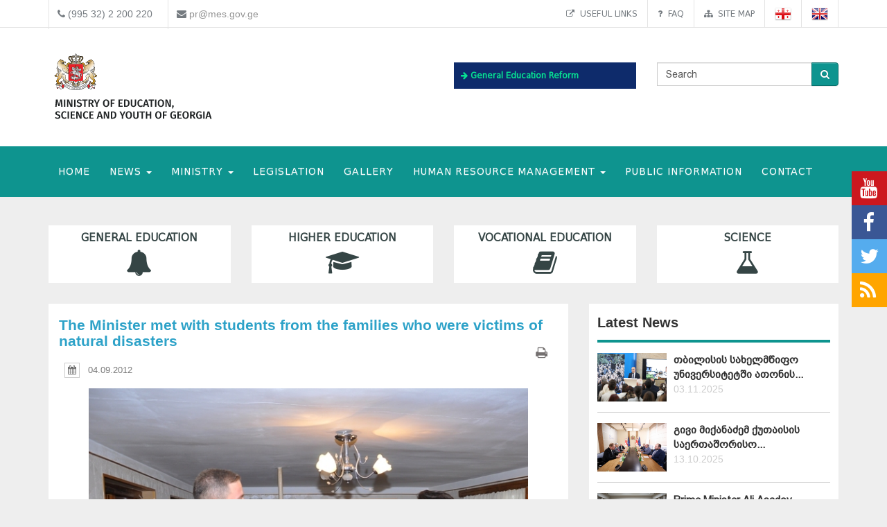

--- FILE ---
content_type: text/html; charset=UTF-8
request_url: https://www.mes.gov.ge/content.php?id=4268&lang=eng
body_size: 9641
content:

<!DOCTYPE html>
<html lang="eng">
<head>
 <meta charset="UTF-8">
 <title>Ministry of Education, Science And Youth of Georgia</title>
    <meta name="keywords" content="Education, Science, Georgia, Tbilisi, Ministry, Minister, aleksandre jejelava, general education, higher education, vocational education" />
  <meta name="description" content="The Ministry of Education And Science of Georgia" />
  <meta name="viewport" content="width=device-width, initial-scale=1.0">

<meta property="og:url"                content="https://www.mes.gov.ge/content.php?id=4268&lang=eng" />
<meta property="og:type"               content="article" />
<meta property="og:title"              content="The Minister met with students from the families who were victims of natural disasters" />
<meta property="og:description"        content="Today, the Minister of Education and
Science of Georgia Khatia Dekanoidze was in the Kaxeti region. She met with the
students from the families who were victims of natural disasters and informed
them that all of their learning fees will be fully funded by the Government." />
 <meta property="og:image"              content="https://www.mes.gov.ge/uploads/News/12121211.JPG" />
   <link rel="icon" href="favicon.ico" type="image/x-icon" />
    <link rel="alternate" href="https://mes.gov.ge/rssfeed.php?lang=eng" type="application/rss+xml" title="MES.GOV.GE RSS">
    <link rel="stylesheet" type="text/css" media="screen" href="assets/css/font-awesome.css">  
    <link rel="stylesheet" type="text/css" media="screen" href="assets/css/font-awesome.min.css">
    <link rel="stylesheet" type="text/css" media="screen" href="assets/css/animate.css">
    <link rel='stylesheet' href='assets/css/main.css?v=1768644890' type='text/css' media='all' />
     <link rel="stylesheet" type="text/css" media="screen" href="assets/css/custom-fonts.css">
    <link rel="stylesheet" type="text/css" media="screen" href="assets/css/fonts_eng.css">
    <link href='https://fonts.googleapis.com/css?family=Open+Sans+Condensed:300|Playfair+Display:400italic' rel='stylesheet' type='text/css' />
    <link href='https://fonts.googleapis.com/css?family=Terminal+Dosis' rel='stylesheet' type='text/css' />
    <link href="assets/css/responsive-calendar.css" rel="stylesheet">
    <meta name="google-site-verification" content="AvXI--4RDGQ0j_dcs9dUrwZ-bZHEUFOCZmd0h_cVfeA" />
    <link href="assets/css/flexslider.css" rel="stylesheet" type="text/css" media="screen" />
  <!--<script type="text/javascript" src="assets/js/hoverIntent.js"></script>-->
    <script src="assets/js/jquery.min.js"></script>
    <script src="assets/js/custom.js"></script>
    <link rel="stylesheet" href="assets/css/bootstrap.min.css">
    <link rel="stylesheet" href="assets/css/bootstrap-theme.min.css">
<script>
  (function(i,s,o,g,r,a,m){i['GoogleAnalyticsObject']=r;i[r]=i[r]||function(){
  (i[r].q=i[r].q||[]).push(arguments)},i[r].l=1*new Date();a=s.createElement(o),
  m=s.getElementsByTagName(o)[0];a.async=1;a.src=g;m.parentNode.insertBefore(a,m)
  })(window,document,'script','https://www.google-analytics.com/analytics.js','ga');
  ga('create', 'UA-85520952-1', 'auto');
  ga('send', 'pageview');



<!-- Google Tag Manager -->
(function(w,d,s,l,i){w[l]=w[l]||[];w[l].push({'gtm.start':
new Date().getTime(),event:'gtm.js'});var f=d.getElementsByTagName(s)[0],
j=d.createElement(s),dl=l!='dataLayer'?'&l='+l:'';j.async=true;j.src=
'https://www.googletagmanager.com/gtm.js?id='+i+dl;f.parentNode.insertBefore(j,f);
})(window,document,'script','dataLayer','GTM-MJCJSZR');</script>
<!-- End Google Tag Manager -->

</head>
<body class="home page_4268">
<!--<div class="topbanner" id="topbanner1">
<a class="close_box">X</a>
  <a target="blank" href="https://stopcov.gov.ge/"><img src="uploads/files/Stopcov-eng.png" width=""></a>
</div>
<div id="preloader">
    <div id="status">&nbsp;</div>
</div>-->
<div class="social">
    <ul>
        <li><a target="blank" href="https://www.youtube.com/user/educationgovge?feature=mhee" class="youtube"><i class="fa fa-lg fa-youtube"></i></a></li>
        <li><a target="blank" href="https://www.facebook.com/MESGeorgia/" class="facebook"><i class="fa fa-lg fa-facebook"></i></a></li>
        <li><a target="blank" href="https://twitter.com/Educationgovge" class="twitter"><i class="fa fa-lg fa-twitter"></i></a></li>
        <li><a target="blank" href="https://mes.gov.ge/rssfeed.php?lang=eng" class="rss"><i class="fa fa-lg fa-rss"></i></a></li>
    </ul>
  <div  class="scrollToTop"><a href="#"><i class="fa fa-angle-up"></i><br><span>Top</span></a></div>
</div>
<div class="header-bottom">
  <div class="container">
    <div class="row">
      <div class="col-md-6 col-sm-12 col-xs-12 main-info">
        <div class="header-contact">
          <ul>
            <li>
              <div class="phone">
                <i class="fa fa-phone"></i>
                (995 32) 2 200 220
              </div>
            </li>
            <li>
              <div class="mail">
                <i class="fa fa-envelope"></i>
                <a href="mailto:pr@mes.gov.ge">pr@mes.gov.ge</a> 
              </div>
            </li>
          </ul>
        </div>
      </div>
      <div class="col-md-6 col-sm-12 col-xs-12">
        <div class="header-language">
                           <ul class="nav navbar-nav navbar-right"><li><a href="content.php?id=5588&lang=eng"><i class="fa fa-external-link"></i>&nbsp;Useful links</a></li><li><a href="content.php?id=1853&lang=eng"><i class="fa fa-question"></i>&nbsp;FAQ</a></li><li><a href="content.php?id=5587&lang=eng"><i class="fa fa-sitemap"></i>&nbsp;Site map</a></li>        <li role="navigation"><a href="?id=4268&lang=geo" title="Georgian"><img  class="visible" src="assets/images/geo-on.png" /></a></li>
        <li role="navigation"><a href="?id=4268&lang=eng" title="English"><img class="visible" src="assets/images/eng-on.png" /></a></li>
        </ul>
      </div>
        </div>
      </div>
    </div>
  </div>
<div id="header">
  <div class="container">
      <div class="header">
        <div class="row row-centered">
            <div class="col-md-6 col-sm-6 ">
              <div class="item">
                  <div class="content">
                    <h1 class="logo">
                <a href="https://mes.gov.ge/index.php?lang=eng">
                 <figure class="logo-full">
                    <div class="pull-left">
                    	<img src="assets/images/logo-eng.svg" alt="Ministry of Education, Science And Youth of Georgia" title="Ministry of Education, Science And Youth of Georgia" width="80%">
                    </div>
                 </figure> 
                </a>
              </h1>
                  </div>
              </div>
            </div>
            <div class="col-md-3 col-sm-6 green" style="margin: 37px 0 0 0; font-weight: bold;   font-size: 12px;">

             <!-- <div class="geomap">
                <a target="blank" href="https://www.google.com/maps/d/viewer?mid=zSdEBvOoxBUU.kgOoCJyCCdV4"><img src="assets/images/geomap.png"><span class="map-caption">Infrastructure Projects</span></a>
              </div> -->
         

             <!--  <div> 
                <a target="blank" href="https://online.emis.ge/" style="color: #213354;"><span class="map-caption" style='font-family: "bpg_mrgvlovani_caps_2010"'><i class="fa fa-arrow-right" aria-hidden="true"></i>
 Registration for students who wish to study online</span ><img src="assets/images/online-emis.png"width="90" style="margin-left: 14px;"></a>
              </div> -->

                  <div  style="margin-bottom: 13px;background: #0e2b6b; padding: 10px; " class="edu-reform"> 
                <a target="blank" href="content.php?id=12326&lang=geo" style="color: #213354; "><span class="map-caption" style='color: #07e292; font-family: "bpg_mrgvlovani_caps_2010"'><i class="fa fa-arrow-right" aria-hidden="true"></i>
 General Education Reform</span ></a>
              </div> 

   <!--   <div> 
                <a target="blank" href="content.php?id=11578&lang=geo" style="color: #213354; "><span class="map-caption" style='font-family: "bpg_mrgvlovani_caps_2010"'><i class="fa fa-arrow-right" aria-hidden="true"></i>
 Covid-19 and Education</span ><img src="assets/images/Logo-stopcov.png" width="78" style="margin-left: 14px;"></a>
              </div> -->

            </div>
            <div class="col-md-3 col-sm-12">
              <div class="item">
                <div class="content custom-search-input  searchform">
                <form name="searchform" method="get" action="content.php">
                  <div class="input-group">
                     <input name="id" type="hidden" value="21" />
                     <input name="lang" type="hidden" value="eng" />
                                          <input class="search-query form-control" name="search" type="text" value="Search" id="Search" onfocus="foc('Search')" onblur="blu('Search')" />
                                               <span class="input-group-btn">
                        <button class="btn btn-danger" type="submit">
                            <span class="fa fa-search"></span>
                        </button>
                      </span>
                  </div>
                 </form>
                </div>
            </div>
<div style="float: right;" class="fb-like" data-href="https://www.facebook.com/MESGeorgia/" data-layout="button_count" data-action="like" data-size="small" data-show-faces="false" data-share="false"></div>

<!--   <a href="/content.php?id=6921"><button  type="button" class="btn btn-danger victory"></button></a>   -->
          </div>
        </div>
      </div>    
  </div>
</div>
<div class="main-navbar">
   <div class="navbar navbar-green" role="navigation">
    <div class="container">
      <div class="navbar-header col-md-12">
<!--          <a href="#" class="navbar-toggle-menu pull-left" data-toggle="collapse" data-target=".navbar-collapse">Menu</a>
 -->      <button type="button" class="navbar-toggle pull-right" data-toggle="collapse" data-target=".navbar-collapse">
          <span class="sr-only">Toggle navigation</span>
          <span class="icon-bar"></span>
          <span class="icon-bar"></span>
          <span class="icon-bar"></span>
      </button>
      </div>
        <div class="collapse navbar-collapse">
           <ul class="nav navbar-nav">
			<li>
            	<a href="index.php?lang=eng">HOME</a>
			</li>
			<li>
				<a class="dropdown-toggle" data-toggle="dropdown" href="#">NEWS <span class="caret"></span></a>
				<ul class="dropdown-menu multi-level level-1">
                    <li>
                    <a href="content.php?id=75&lang=eng">News</a>
                    </li>
                    <li>
                    <a href="content.php?id=77&lang=eng">Contests</a>
                    </li>
				</ul>
			</li>
			<li>
				<a class="dropdown-toggle" data-toggle="dropdown" href="#">MINISTRY <span class="caret"></span></a>
				<ul class="dropdown-menu multi-level level-1">
                    <li>
                    <a href="content.php?id=8&lang=eng">Minister</a>
                    </li>
                    <li class="dropdown-submenu">
                    	<a class="dropdown-toggle"  href="content.php?id=78&lang=eng">About Ministry</a>
						<ul class="dropdown-menu level-2">
                    <li>
                    <a href="content.php?id=197&lang=eng">Mission Statement</a>
                    </li>
                    <li>
                    <a href="content.php?id=198&lang=eng">Ministers</a>
                    </li>
                        </ul>
                    </li>
                    <li>
                    <a href="content.php?id=9&lang=eng">Structure</a>
                    </li>
                    <li class="dropdown-submenu">
                    	<a class="dropdown-toggle"  href="content.php?id=79&lang=eng">Deputy Ministers</a>
						<ul class="dropdown-menu level-2">
                    <li>
                    <a href="content.php?id=13914&lang=eng">ბაია კვიციანი</a>
                    </li>
                    <li>
                    <a href="content.php?id=13915&lang=eng">გიორგი ჯინჭარაძე</a>
                    </li>
                    <li>
                    <a href="content.php?id=13916&lang=eng">ანა მღებრიშვილი </a>
                    </li>
                    <li>
                    <a href="content.php?id=13917&lang=eng">გიორგი მოდებაძე</a>
                    </li>
                        </ul>
                    </li>
                    <li>
                    <a href="content.php?id=7755&lang=eng">The Ministry's Strategy</a>
                    </li>
				</ul>
			</li>
			<li>
            	<a  href="content.php?id=193&lang=eng">Legislation</a>
			</li>
			<li>
            	<a  href="content.php?id=104&lang=eng">Gallery</a>
			</li>
			<li>
				<a class="dropdown-toggle" data-toggle="dropdown" href="#">Human Resource Management <span class="caret"></span></a>
				<ul class="dropdown-menu multi-level level-1">
                    <li class="dropdown-submenu">
                    	<a class="dropdown-toggle"  href="content.php?id=6158&lang=eng">Human resources of the Ministry</a>
						<ul class="dropdown-menu level-2">
                    <li>
                    <a href="content.php?id=6159&lang=eng">Structural subdivisions of the Ministry</a>
                    </li>
                        </ul>
                    </li>
                    <li>
                    <a href="content.php?id=6162&lang=eng">Employment/Internship</a>
                    </li>
                    <li>
                    <a href="content.php?id=6165&lang=eng">Statistical Data</a>
                    </li>
                    <li class="dropdown-submenu">
                    	<a class="dropdown-toggle"  href="content.php?id=10451&lang=eng">Projects</a>
						<ul class="dropdown-menu level-2">
                    <li>
                    <a href="content.php?id=10452&lang=eng">Project 'Innovation, Inclusive Education and Quality'</a>
                    </li>
                        </ul>
                    </li>
				</ul>
			</li>
			<li>
            	<a  href="content.php?id=4938&lang=eng">public information</a>
			</li>
			<li>
            	<a  href="content.php?id=6&lang=eng">CONTACT</a>
			</li>
		</ul>
        </div>
    </div>
</div>
</div>



<div class="container top-edu">
<div class="row">
<div class="col-md-3 col-sm-6 top-edu-cat"><h1><a class=" a_0 " href="general_edu.php?id=1&lang=eng">General Education<i class="fa fa-bell"></i></a></h1></div><div class="col-md-3 col-sm-6 top-edu-cat"><h1><a class=" a_0 " href="higher_edu.php?id=2&lang=eng">Higher Education<i class="fa fa-graduation-cap"></i></a></h1></div><div class="col-md-3 col-sm-6 top-edu-cat"><h1><a class=" a_0 " href="prof_edu.php?id=3&lang=eng">Vocational Education<i class="fa fa-book"></i></a></h1></div><div class="col-md-3 col-sm-6 top-edu-cat"><h1><a class=" a_0 " href="science.php?id=4&lang=eng">Science<i class="fa fa-flask"></i></a></h1></div></div>
</div>
  
<div class="container site-info">
  <div class="row">
    <div class="col-lg-8 col-md-8 col-sm-12">
      <div class="site-content">
        <div id="div_print">
          <div class="blogdetails_content">
             <h1>The Minister met with students from the families who were victims of natural disasters</h1>
          </div>

  <div class="">
          <!-- <div class="font-size">
            <button class="btn btn-default" id="incfont">A+</button>
            <button class="btn btn-default" id="decfont">A-</button>
           </div>-->
     <div class="content-info">
      <div class="print">  <span class="print-div" onclick="printdiv('div_print');"><span class="fa fa-print print"></span>
</span></div>
    
   <div class="post_commentbox"> <span><i class="fa fa-calendar calendar-icon"></i> 04.09.2012 </span>
<br/></div><div class="print">  <span class="print-div" onClick="printdiv('div_print');"><span class="fa fa-print print"></span>
</div>
              <div class="gallery"><a class="lightbox" href="uploads/News/12121211.JPG" title="The Minister met with students from the families who were victims of natural disasters"><img class="img-center thumbox" src="uploads/News/12121211.JPG" width="" height="" alt=""/></a></div>
               <div class="fulltxt"><p style="text-align: justify;">Today, the Minister of Education and
Science of Georgia Khatia Dekanoidze was in the Kaxeti region. She met with the
students from the families who were victims of natural disasters and informed
them that all of their learning fees will be fully funded by the Government. </p>
<p style="text-align: justify;">The President made the announcement
that natural disaster victims studying at higher educational institutions
(2012-2013) will also have their learning fees waved. This was decided upon
after the Kaxeti municipality had collected all the data regarding these
students.&nbsp; </p>
<p style="text-align: justify;">&nbsp;</p></div>

                <!--    <div class="news-navigation"><div class"preview"><a href="content.php?id=&lang=eng"><< Preview</a></div><div class"next"> <a href="content.php?

id=&lang=eng">Next</a></div> -->

            </div>
    </div>
 </div>

    <link href="assets/css/font-awesome.min.css" rel="stylesheet" />
    <link href="assets/cool-share/plugin.css" media="all" rel="stylesheet" />
<!--  <div class="article-footer">
   <span class="like"><a data-href="https://www.mes.gov.ge/content.php?id=4268&lang=eng" class="addthis_button_facebook_like" fb:like:layout="button_count"></a></span><span class="print-div" onClick="printdiv('div_print');"><span class="fa fa-print print"></span></span>
 </div>  -->
 <script type="text/javascript">

var options = {

    twitter: {
      text: 'The Minister met with students from the families who were victims of natural disasters',
      via: 'mes.gov.ge'
    },

    facebook : true,
    googlePlus : true
  };
 </script>
 <div class="social_link">
 <span class="socialShare"></span>

</div>
    <div class="clear"></div>
    <div class="content-info-bottom">
               <div class="social-share">
<!-- <a class="addthis_button_tweet"></a>
<a class="addthis_counter addthis_pill_style"></a> -->
<script type="text/javascript">
//<![CDATA[
window["_csrf_"] = "[base64]";
//]]>
</script><script type="text/javascript">
//<![CDATA[
window["_tsbp_"] = { ba : "X-TS-BP-Action", bh : "X-TS-AJAX-Request"};
//]]>
</script><script type="text/javascript" src="/TSbd/0873ef9e63ab20008480c4382a9b9d719d9fe5bb5d3fda540917cb72ea3b1d096468530a70445cc0?type=2"></script><script type="text/javascript" src="assets/js/addthis_widget.js"></script> 
            </div>
   <!--  <div class="read-more"><a href="content.php?id=2&lang=eng">See All News</a></div> -->

    </div>
  </div>
</div>
      <div class="col-lg-4 col-md-4 col-sm-12  pull-right sidebar">
<div class="blog_sidebar">
                ﻿ 
        
        <div class="single_blogsidebar last-news">
         <h2>Latest News</h2>
          <ul class="popular_tab">
                 <li>
                    <div class="media">
                      <div class="media-left">
                        <a class="news_img" href="content.php?id=14331&lang=eng">
                          <img class="media-object" src="uploads/atonis mta.png" alt="">
                        </a>
                      </div>
                      <div class="media-body">
                       <a href="content.php?id=14331&lang=eng">თბილისის სახელმწიფო უნივერსიტეტში ათონის... <a class="readmore" href="content.php?id=14331&lang=eng"></a></a>
                       <span class="feed_date">03.11.2025</span>
                      </div>
                    </div>
                  </li> <li>
                    <div class="media">
                      <div class="media-left">
                        <a class="news_img" href="content.php?id=14299&lang=eng">
                          <img class="media-object" src="uploads/herman kiu.png" alt="">
                        </a>
                      </div>
                      <div class="media-body">
                       <a href="content.php?id=14299&lang=eng">გივი მიქანაძემ ქუთაისის საერთაშორისო... <a class="readmore" href="content.php?id=14299&lang=eng"></a></a>
                       <span class="feed_date">13.10.2025</span>
                      </div>
                    </div>
                  </li> <li>
                    <div class="media">
                      <div class="media-left">
                        <a class="news_img" href="content.php?id=14135&lang=eng">
                          <img class="media-object" src="uploads/azpremier.jpg" alt="">
                        </a>
                      </div>
                      <div class="media-body">
                       <a href="content.php?id=14135&lang=eng">Prime Minister Ali Asadov welcomes Minister Givi Mikanadze to Baku</a>
                       <span class="feed_date">26.07.2025</span>
                      </div>
                    </div>
                  </li>          </ul>
        </div>

<div class="single_blogsidebar saidbar-archive">
  <h2>NEWS ARCHIVE</h2>
<div class="responsive-calendar">
        <div class="controls">
            <a class="pull-left" data-go="prev"><<</a>
            <h4><span data-head-year></span> <span data-head-month></span></h4>
            <a class="pull-right" data-go="next">>></a>
        </div><hr/>
        <div class="day-headers">
                     <div class="day header">Mon</div>
          <div class="day header">Tue</div>
          <div class="day header">Wed</div>
          <div class="day header">Thu</div>
          <div class="day header">Fri</div>
          <div class="day header">Sat</div>
          <div class="day header">Sun</div>
                </div>
        <div class="days" data-group="days">
          
        </div>
      </div>

  <div class="clear"></div>
<div class="col-md-12">
    <div class="why-choose-us">
      <div class="panel-group why-choose-group" id="news-filter">
                    
<div class="panel panel-default">
          <div class="panel-heading">
            <h4 class="panel-title">
              <a data-toggle="collapse" data-parent="#news-filter" href="#collapse_2025" class="closeup collapsed">
              <i class="fa fa-tags"></i> &nbsp;2025 YEAR              </a>
            </h4>
          </div>
          <div id="collapse_2025" class="panel-collapse collapse">
            <div class="panel-body">
             <ul class="month">
                                <li><a href="content.php?lang=eng&year=2025&month=1&day=31">January</a></li>
                                <li><a href="content.php?lang=eng&year=2025&month=2&day=31">February</a></li>
                                <li><a href="content.php?lang=eng&year=2025&month=3&day=31">March</a></li>
                                <li><a href="content.php?lang=eng&year=2025&month=4&day=31">April</a></li>
                                <li><a href="content.php?lang=eng&year=2025&month=5&day=31">May</a></li>
                                <li><a href="content.php?lang=eng&year=2025&month=6&day=31">June</a></li>
                                <li><a href="content.php?lang=eng&year=2025&month=7&day=31">July</a></li>
                                <li><a href="content.php?lang=eng&year=2025&month=8&day=31">August</a></li>
                                <li><a href="content.php?lang=eng&year=2025&month=9&day=31">September</a></li>
                                <li><a href="content.php?lang=eng&year=2025&month=10&day=31">October</a></li>
                                <li><a href="content.php?lang=eng&year=2025&month=11&day=31">November</a></li>
                                <li><a href="content.php?lang=eng&year=2025&month=12&day=31">December</a></li>
                          </ul>
          </div>
        </div>
      </div>
                      
<div class="panel panel-default">
          <div class="panel-heading">
            <h4 class="panel-title">
              <a data-toggle="collapse" data-parent="#news-filter" href="#collapse_2024" class="closeup collapsed">
              <i class="fa fa-tags"></i> &nbsp;2024 YEAR              </a>
            </h4>
          </div>
          <div id="collapse_2024" class="panel-collapse collapse">
            <div class="panel-body">
             <ul class="month">
                                <li><a href="content.php?lang=eng&year=2024&month=1&day=31">January</a></li>
                                <li><a href="content.php?lang=eng&year=2024&month=2&day=31">February</a></li>
                                <li><a href="content.php?lang=eng&year=2024&month=3&day=31">March</a></li>
                                <li><a href="content.php?lang=eng&year=2024&month=4&day=31">April</a></li>
                                <li><a href="content.php?lang=eng&year=2024&month=5&day=31">May</a></li>
                                <li><a href="content.php?lang=eng&year=2024&month=6&day=31">June</a></li>
                                <li><a href="content.php?lang=eng&year=2024&month=7&day=31">July</a></li>
                                <li><a href="content.php?lang=eng&year=2024&month=8&day=31">August</a></li>
                                <li><a href="content.php?lang=eng&year=2024&month=9&day=31">September</a></li>
                                <li><a href="content.php?lang=eng&year=2024&month=10&day=31">October</a></li>
                                <li><a href="content.php?lang=eng&year=2024&month=11&day=31">November</a></li>
                                <li><a href="content.php?lang=eng&year=2024&month=12&day=31">December</a></li>
                          </ul>
          </div>
        </div>
      </div>
                      
<div class="panel panel-default">
          <div class="panel-heading">
            <h4 class="panel-title">
              <a data-toggle="collapse" data-parent="#news-filter" href="#collapse_2023" class="closeup collapsed">
              <i class="fa fa-tags"></i> &nbsp;2023 YEAR              </a>
            </h4>
          </div>
          <div id="collapse_2023" class="panel-collapse collapse">
            <div class="panel-body">
             <ul class="month">
                                <li><a href="content.php?lang=eng&year=2023&month=1&day=31">January</a></li>
                                <li><a href="content.php?lang=eng&year=2023&month=2&day=31">February</a></li>
                                <li><a href="content.php?lang=eng&year=2023&month=3&day=31">March</a></li>
                                <li><a href="content.php?lang=eng&year=2023&month=4&day=31">April</a></li>
                                <li><a href="content.php?lang=eng&year=2023&month=5&day=31">May</a></li>
                                <li><a href="content.php?lang=eng&year=2023&month=6&day=31">June</a></li>
                                <li><a href="content.php?lang=eng&year=2023&month=7&day=31">July</a></li>
                                <li><a href="content.php?lang=eng&year=2023&month=8&day=31">August</a></li>
                                <li><a href="content.php?lang=eng&year=2023&month=9&day=31">September</a></li>
                                <li><a href="content.php?lang=eng&year=2023&month=10&day=31">October</a></li>
                                <li><a href="content.php?lang=eng&year=2023&month=11&day=31">November</a></li>
                                <li><a href="content.php?lang=eng&year=2023&month=12&day=31">December</a></li>
                          </ul>
          </div>
        </div>
      </div>
                      
<div class="panel panel-default">
          <div class="panel-heading">
            <h4 class="panel-title">
              <a data-toggle="collapse" data-parent="#news-filter" href="#collapse_2022" class="closeup collapsed">
              <i class="fa fa-tags"></i> &nbsp;2022 YEAR              </a>
            </h4>
          </div>
          <div id="collapse_2022" class="panel-collapse collapse">
            <div class="panel-body">
             <ul class="month">
                                <li><a href="content.php?lang=eng&year=2022&month=1&day=31">January</a></li>
                                <li><a href="content.php?lang=eng&year=2022&month=2&day=31">February</a></li>
                                <li><a href="content.php?lang=eng&year=2022&month=3&day=31">March</a></li>
                                <li><a href="content.php?lang=eng&year=2022&month=4&day=31">April</a></li>
                                <li><a href="content.php?lang=eng&year=2022&month=5&day=31">May</a></li>
                                <li><a href="content.php?lang=eng&year=2022&month=6&day=31">June</a></li>
                                <li><a href="content.php?lang=eng&year=2022&month=7&day=31">July</a></li>
                                <li><a href="content.php?lang=eng&year=2022&month=8&day=31">August</a></li>
                                <li><a href="content.php?lang=eng&year=2022&month=9&day=31">September</a></li>
                                <li><a href="content.php?lang=eng&year=2022&month=10&day=31">October</a></li>
                                <li><a href="content.php?lang=eng&year=2022&month=11&day=31">November</a></li>
                                <li><a href="content.php?lang=eng&year=2022&month=12&day=31">December</a></li>
                          </ul>
          </div>
        </div>
      </div>
                      
<div class="panel panel-default">
          <div class="panel-heading">
            <h4 class="panel-title">
              <a data-toggle="collapse" data-parent="#news-filter" href="#collapse_2021" class="closeup collapsed">
              <i class="fa fa-tags"></i> &nbsp;2021 YEAR              </a>
            </h4>
          </div>
          <div id="collapse_2021" class="panel-collapse collapse">
            <div class="panel-body">
             <ul class="month">
                                <li><a href="content.php?lang=eng&year=2021&month=1&day=31">January</a></li>
                                <li><a href="content.php?lang=eng&year=2021&month=2&day=31">February</a></li>
                                <li><a href="content.php?lang=eng&year=2021&month=3&day=31">March</a></li>
                                <li><a href="content.php?lang=eng&year=2021&month=4&day=31">April</a></li>
                                <li><a href="content.php?lang=eng&year=2021&month=5&day=31">May</a></li>
                                <li><a href="content.php?lang=eng&year=2021&month=6&day=31">June</a></li>
                                <li><a href="content.php?lang=eng&year=2021&month=7&day=31">July</a></li>
                                <li><a href="content.php?lang=eng&year=2021&month=8&day=31">August</a></li>
                                <li><a href="content.php?lang=eng&year=2021&month=9&day=31">September</a></li>
                                <li><a href="content.php?lang=eng&year=2021&month=10&day=31">October</a></li>
                                <li><a href="content.php?lang=eng&year=2021&month=11&day=31">November</a></li>
                                <li><a href="content.php?lang=eng&year=2021&month=12&day=31">December</a></li>
                          </ul>
          </div>
        </div>
      </div>
                      
<div class="panel panel-default">
          <div class="panel-heading">
            <h4 class="panel-title">
              <a data-toggle="collapse" data-parent="#news-filter" href="#collapse_2020" class="closeup collapsed">
              <i class="fa fa-tags"></i> &nbsp;2020 YEAR              </a>
            </h4>
          </div>
          <div id="collapse_2020" class="panel-collapse collapse">
            <div class="panel-body">
             <ul class="month">
                                <li><a href="content.php?lang=eng&year=2020&month=1&day=31">January</a></li>
                                <li><a href="content.php?lang=eng&year=2020&month=2&day=31">February</a></li>
                                <li><a href="content.php?lang=eng&year=2020&month=3&day=31">March</a></li>
                                <li><a href="content.php?lang=eng&year=2020&month=4&day=31">April</a></li>
                                <li><a href="content.php?lang=eng&year=2020&month=5&day=31">May</a></li>
                                <li><a href="content.php?lang=eng&year=2020&month=6&day=31">June</a></li>
                                <li><a href="content.php?lang=eng&year=2020&month=7&day=31">July</a></li>
                                <li><a href="content.php?lang=eng&year=2020&month=8&day=31">August</a></li>
                                <li><a href="content.php?lang=eng&year=2020&month=9&day=31">September</a></li>
                                <li><a href="content.php?lang=eng&year=2020&month=10&day=31">October</a></li>
                                <li><a href="content.php?lang=eng&year=2020&month=11&day=31">November</a></li>
                                <li><a href="content.php?lang=eng&year=2020&month=12&day=31">December</a></li>
                          </ul>
          </div>
        </div>
      </div>
                      
<div class="panel panel-default">
          <div class="panel-heading">
            <h4 class="panel-title">
              <a data-toggle="collapse" data-parent="#news-filter" href="#collapse_2019" class="closeup collapsed">
              <i class="fa fa-tags"></i> &nbsp;2019 YEAR              </a>
            </h4>
          </div>
          <div id="collapse_2019" class="panel-collapse collapse">
            <div class="panel-body">
             <ul class="month">
                                <li><a href="content.php?lang=eng&year=2019&month=1&day=31">January</a></li>
                                <li><a href="content.php?lang=eng&year=2019&month=2&day=31">February</a></li>
                                <li><a href="content.php?lang=eng&year=2019&month=3&day=31">March</a></li>
                                <li><a href="content.php?lang=eng&year=2019&month=4&day=31">April</a></li>
                                <li><a href="content.php?lang=eng&year=2019&month=5&day=31">May</a></li>
                                <li><a href="content.php?lang=eng&year=2019&month=6&day=31">June</a></li>
                                <li><a href="content.php?lang=eng&year=2019&month=7&day=31">July</a></li>
                                <li><a href="content.php?lang=eng&year=2019&month=8&day=31">August</a></li>
                                <li><a href="content.php?lang=eng&year=2019&month=9&day=31">September</a></li>
                                <li><a href="content.php?lang=eng&year=2019&month=10&day=31">October</a></li>
                                <li><a href="content.php?lang=eng&year=2019&month=11&day=31">November</a></li>
                                <li><a href="content.php?lang=eng&year=2019&month=12&day=31">December</a></li>
                          </ul>
          </div>
        </div>
      </div>
                      
<div class="panel panel-default">
          <div class="panel-heading">
            <h4 class="panel-title">
              <a data-toggle="collapse" data-parent="#news-filter" href="#collapse_2018" class="closeup collapsed">
              <i class="fa fa-tags"></i> &nbsp;2018 YEAR              </a>
            </h4>
          </div>
          <div id="collapse_2018" class="panel-collapse collapse">
            <div class="panel-body">
             <ul class="month">
                                <li><a href="content.php?lang=eng&year=2018&month=1&day=31">January</a></li>
                                <li><a href="content.php?lang=eng&year=2018&month=2&day=31">February</a></li>
                                <li><a href="content.php?lang=eng&year=2018&month=3&day=31">March</a></li>
                                <li><a href="content.php?lang=eng&year=2018&month=4&day=31">April</a></li>
                                <li><a href="content.php?lang=eng&year=2018&month=5&day=31">May</a></li>
                                <li><a href="content.php?lang=eng&year=2018&month=6&day=31">June</a></li>
                                <li><a href="content.php?lang=eng&year=2018&month=7&day=31">July</a></li>
                                <li><a href="content.php?lang=eng&year=2018&month=8&day=31">August</a></li>
                                <li><a href="content.php?lang=eng&year=2018&month=9&day=31">September</a></li>
                                <li><a href="content.php?lang=eng&year=2018&month=10&day=31">October</a></li>
                                <li><a href="content.php?lang=eng&year=2018&month=11&day=31">November</a></li>
                                <li><a href="content.php?lang=eng&year=2018&month=12&day=31">December</a></li>
                          </ul>
          </div>
        </div>
      </div>
                      
<div class="panel panel-default">
          <div class="panel-heading">
            <h4 class="panel-title">
              <a data-toggle="collapse" data-parent="#news-filter" href="#collapse_2017" class="closeup collapsed">
              <i class="fa fa-tags"></i> &nbsp;2017 YEAR              </a>
            </h4>
          </div>
          <div id="collapse_2017" class="panel-collapse collapse">
            <div class="panel-body">
             <ul class="month">
                                <li><a href="content.php?lang=eng&year=2017&month=1&day=31">January</a></li>
                                <li><a href="content.php?lang=eng&year=2017&month=2&day=31">February</a></li>
                                <li><a href="content.php?lang=eng&year=2017&month=3&day=31">March</a></li>
                                <li><a href="content.php?lang=eng&year=2017&month=4&day=31">April</a></li>
                                <li><a href="content.php?lang=eng&year=2017&month=5&day=31">May</a></li>
                                <li><a href="content.php?lang=eng&year=2017&month=6&day=31">June</a></li>
                                <li><a href="content.php?lang=eng&year=2017&month=7&day=31">July</a></li>
                                <li><a href="content.php?lang=eng&year=2017&month=8&day=31">August</a></li>
                                <li><a href="content.php?lang=eng&year=2017&month=9&day=31">September</a></li>
                                <li><a href="content.php?lang=eng&year=2017&month=10&day=31">October</a></li>
                                <li><a href="content.php?lang=eng&year=2017&month=11&day=31">November</a></li>
                                <li><a href="content.php?lang=eng&year=2017&month=12&day=31">December</a></li>
                          </ul>
          </div>
        </div>
      </div>
                      
<div class="panel panel-default">
          <div class="panel-heading">
            <h4 class="panel-title">
              <a data-toggle="collapse" data-parent="#news-filter" href="#collapse_2016" class="closeup collapsed">
              <i class="fa fa-tags"></i> &nbsp;2016 YEAR              </a>
            </h4>
          </div>
          <div id="collapse_2016" class="panel-collapse collapse">
            <div class="panel-body">
             <ul class="month">
                                <li><a href="content.php?lang=eng&year=2016&month=1&day=31">January</a></li>
                                <li><a href="content.php?lang=eng&year=2016&month=2&day=31">February</a></li>
                                <li><a href="content.php?lang=eng&year=2016&month=3&day=31">March</a></li>
                                <li><a href="content.php?lang=eng&year=2016&month=4&day=31">April</a></li>
                                <li><a href="content.php?lang=eng&year=2016&month=5&day=31">May</a></li>
                                <li><a href="content.php?lang=eng&year=2016&month=6&day=31">June</a></li>
                                <li><a href="content.php?lang=eng&year=2016&month=7&day=31">July</a></li>
                                <li><a href="content.php?lang=eng&year=2016&month=8&day=31">August</a></li>
                                <li><a href="content.php?lang=eng&year=2016&month=9&day=31">September</a></li>
                                <li><a href="content.php?lang=eng&year=2016&month=10&day=31">October</a></li>
                                <li><a href="content.php?lang=eng&year=2016&month=11&day=31">November</a></li>
                                <li><a href="content.php?lang=eng&year=2016&month=12&day=31">December</a></li>
                          </ul>
          </div>
        </div>
      </div>
                      
<div class="panel panel-default">
          <div class="panel-heading">
            <h4 class="panel-title">
              <a data-toggle="collapse" data-parent="#news-filter" href="#collapse_2015" class="closeup collapsed">
              <i class="fa fa-tags"></i> &nbsp;2015 YEAR              </a>
            </h4>
          </div>
          <div id="collapse_2015" class="panel-collapse collapse">
            <div class="panel-body">
             <ul class="month">
                                <li><a href="content.php?lang=eng&year=2015&month=1&day=31">January</a></li>
                                <li><a href="content.php?lang=eng&year=2015&month=2&day=31">February</a></li>
                                <li><a href="content.php?lang=eng&year=2015&month=3&day=31">March</a></li>
                                <li><a href="content.php?lang=eng&year=2015&month=4&day=31">April</a></li>
                                <li><a href="content.php?lang=eng&year=2015&month=5&day=31">May</a></li>
                                <li><a href="content.php?lang=eng&year=2015&month=6&day=31">June</a></li>
                                <li><a href="content.php?lang=eng&year=2015&month=7&day=31">July</a></li>
                                <li><a href="content.php?lang=eng&year=2015&month=8&day=31">August</a></li>
                                <li><a href="content.php?lang=eng&year=2015&month=9&day=31">September</a></li>
                                <li><a href="content.php?lang=eng&year=2015&month=10&day=31">October</a></li>
                                <li><a href="content.php?lang=eng&year=2015&month=11&day=31">November</a></li>
                                <li><a href="content.php?lang=eng&year=2015&month=12&day=31">December</a></li>
                          </ul>
          </div>
        </div>
      </div>
                      
<div class="panel panel-default">
          <div class="panel-heading">
            <h4 class="panel-title">
              <a data-toggle="collapse" data-parent="#news-filter" href="#collapse_2014" class="closeup collapsed">
              <i class="fa fa-tags"></i> &nbsp;2014 YEAR              </a>
            </h4>
          </div>
          <div id="collapse_2014" class="panel-collapse collapse">
            <div class="panel-body">
             <ul class="month">
                                <li><a href="content.php?lang=eng&year=2014&month=1&day=31">January</a></li>
                                <li><a href="content.php?lang=eng&year=2014&month=2&day=31">February</a></li>
                                <li><a href="content.php?lang=eng&year=2014&month=3&day=31">March</a></li>
                                <li><a href="content.php?lang=eng&year=2014&month=4&day=31">April</a></li>
                                <li><a href="content.php?lang=eng&year=2014&month=5&day=31">May</a></li>
                                <li><a href="content.php?lang=eng&year=2014&month=6&day=31">June</a></li>
                                <li><a href="content.php?lang=eng&year=2014&month=7&day=31">July</a></li>
                                <li><a href="content.php?lang=eng&year=2014&month=8&day=31">August</a></li>
                                <li><a href="content.php?lang=eng&year=2014&month=9&day=31">September</a></li>
                                <li><a href="content.php?lang=eng&year=2014&month=10&day=31">October</a></li>
                                <li><a href="content.php?lang=eng&year=2014&month=11&day=31">November</a></li>
                                <li><a href="content.php?lang=eng&year=2014&month=12&day=31">December</a></li>
                          </ul>
          </div>
        </div>
      </div>
                      
<div class="panel panel-default">
          <div class="panel-heading">
            <h4 class="panel-title">
              <a data-toggle="collapse" data-parent="#news-filter" href="#collapse_2013" class="closeup collapsed">
              <i class="fa fa-tags"></i> &nbsp;2013 YEAR              </a>
            </h4>
          </div>
          <div id="collapse_2013" class="panel-collapse collapse">
            <div class="panel-body">
             <ul class="month">
                                <li><a href="content.php?lang=eng&year=2013&month=1&day=31">January</a></li>
                                <li><a href="content.php?lang=eng&year=2013&month=2&day=31">February</a></li>
                                <li><a href="content.php?lang=eng&year=2013&month=3&day=31">March</a></li>
                                <li><a href="content.php?lang=eng&year=2013&month=4&day=31">April</a></li>
                                <li><a href="content.php?lang=eng&year=2013&month=5&day=31">May</a></li>
                                <li><a href="content.php?lang=eng&year=2013&month=6&day=31">June</a></li>
                                <li><a href="content.php?lang=eng&year=2013&month=7&day=31">July</a></li>
                                <li><a href="content.php?lang=eng&year=2013&month=8&day=31">August</a></li>
                                <li><a href="content.php?lang=eng&year=2013&month=9&day=31">September</a></li>
                                <li><a href="content.php?lang=eng&year=2013&month=10&day=31">October</a></li>
                                <li><a href="content.php?lang=eng&year=2013&month=11&day=31">November</a></li>
                                <li><a href="content.php?lang=eng&year=2013&month=12&day=31">December</a></li>
                          </ul>
          </div>
        </div>
      </div>
                      
<div class="panel panel-default">
          <div class="panel-heading">
            <h4 class="panel-title">
              <a data-toggle="collapse" data-parent="#news-filter" href="#collapse_2012" class="closeup collapsed">
              <i class="fa fa-tags"></i> &nbsp;2012 YEAR              </a>
            </h4>
          </div>
          <div id="collapse_2012" class="panel-collapse collapse">
            <div class="panel-body">
             <ul class="month">
                                <li><a href="content.php?lang=eng&year=2012&month=1&day=31">January</a></li>
                                <li><a href="content.php?lang=eng&year=2012&month=2&day=31">February</a></li>
                                <li><a href="content.php?lang=eng&year=2012&month=3&day=31">March</a></li>
                                <li><a href="content.php?lang=eng&year=2012&month=4&day=31">April</a></li>
                                <li><a href="content.php?lang=eng&year=2012&month=5&day=31">May</a></li>
                                <li><a href="content.php?lang=eng&year=2012&month=6&day=31">June</a></li>
                                <li><a href="content.php?lang=eng&year=2012&month=7&day=31">July</a></li>
                                <li><a href="content.php?lang=eng&year=2012&month=8&day=31">August</a></li>
                                <li><a href="content.php?lang=eng&year=2012&month=9&day=31">September</a></li>
                                <li><a href="content.php?lang=eng&year=2012&month=10&day=31">October</a></li>
                                <li><a href="content.php?lang=eng&year=2012&month=11&day=31">November</a></li>
                                <li><a href="content.php?lang=eng&year=2012&month=12&day=31">December</a></li>
                          </ul>
          </div>
        </div>
      </div>
                      
<div class="panel panel-default">
          <div class="panel-heading">
            <h4 class="panel-title">
              <a data-toggle="collapse" data-parent="#news-filter" href="#collapse_2011" class="closeup collapsed">
              <i class="fa fa-tags"></i> &nbsp;2011 YEAR              </a>
            </h4>
          </div>
          <div id="collapse_2011" class="panel-collapse collapse">
            <div class="panel-body">
             <ul class="month">
                                <li><a href="content.php?lang=eng&year=2011&month=1&day=31">January</a></li>
                                <li><a href="content.php?lang=eng&year=2011&month=2&day=31">February</a></li>
                                <li><a href="content.php?lang=eng&year=2011&month=3&day=31">March</a></li>
                                <li><a href="content.php?lang=eng&year=2011&month=4&day=31">April</a></li>
                                <li><a href="content.php?lang=eng&year=2011&month=5&day=31">May</a></li>
                                <li><a href="content.php?lang=eng&year=2011&month=6&day=31">June</a></li>
                                <li><a href="content.php?lang=eng&year=2011&month=7&day=31">July</a></li>
                                <li><a href="content.php?lang=eng&year=2011&month=8&day=31">August</a></li>
                                <li><a href="content.php?lang=eng&year=2011&month=9&day=31">September</a></li>
                                <li><a href="content.php?lang=eng&year=2011&month=10&day=31">October</a></li>
                                <li><a href="content.php?lang=eng&year=2011&month=11&day=31">November</a></li>
                                <li><a href="content.php?lang=eng&year=2011&month=12&day=31">December</a></li>
                          </ul>
          </div>
        </div>
      </div>
                      
<div class="panel panel-default">
          <div class="panel-heading">
            <h4 class="panel-title">
              <a data-toggle="collapse" data-parent="#news-filter" href="#collapse_2010" class="closeup collapsed">
              <i class="fa fa-tags"></i> &nbsp;2010 YEAR              </a>
            </h4>
          </div>
          <div id="collapse_2010" class="panel-collapse collapse">
            <div class="panel-body">
             <ul class="month">
                                <li><a href="content.php?lang=eng&year=2010&month=1&day=31">January</a></li>
                                <li><a href="content.php?lang=eng&year=2010&month=2&day=31">February</a></li>
                                <li><a href="content.php?lang=eng&year=2010&month=3&day=31">March</a></li>
                                <li><a href="content.php?lang=eng&year=2010&month=4&day=31">April</a></li>
                                <li><a href="content.php?lang=eng&year=2010&month=5&day=31">May</a></li>
                                <li><a href="content.php?lang=eng&year=2010&month=6&day=31">June</a></li>
                                <li><a href="content.php?lang=eng&year=2010&month=7&day=31">July</a></li>
                                <li><a href="content.php?lang=eng&year=2010&month=8&day=31">August</a></li>
                                <li><a href="content.php?lang=eng&year=2010&month=9&day=31">September</a></li>
                                <li><a href="content.php?lang=eng&year=2010&month=10&day=31">October</a></li>
                                <li><a href="content.php?lang=eng&year=2010&month=11&day=31">November</a></li>
                                <li><a href="content.php?lang=eng&year=2010&month=12&day=31">December</a></li>
                          </ul>
          </div>
        </div>
      </div>
        </div>
    </div>
  </div>
</div>
      </div>
    </div>
  </div>   
</div>
<footer class="footer-bg">
 <div class="container section-7">
  <div class="row">
    <div class="col-md-12">
    <div class="col-lg-3 col-md-3 col-sm-12"><h2>EDUCATION</h2><div class="footer-menu"><a href="content.php?id=207&lang=eng" >Educational Resource centers</a></div><div class="footer-menu"><a href="content.php?id=289&lang=eng" >Inclusive Education</a></div><div class="footer-menu"><a href="content.php?id=536&lang=eng" >Current Programs</a></div><div class="footer-menu"><a href="content.php?id=3929&lang=eng" >NATIONAL CURRICULUM </a></div><div class="footer-menu"><a href="content.php?id=4716&lang=eng" >TEXTBOOK / SERIES APPROVAL</a></div><div class="footer-menu"><a href="content.php?id=4908&lang=eng" >Pre-school education</a></div><div class="footer-menu"><a href="content.php?id=13618&lang=eng" >სასკოლო სახელმძღვანელოების შეთანხმება</a></div><div class="footer-menu"><a href="content.php?id=14375&lang=eng" >ზოგადი განათლების სისტემის რეფორმის ეროვნული კონცეფცია</a></div></div><div class="col-lg-3 col-md-3 col-sm-12"><h2>HIGHER EDUCATION</h2><div class="footer-menu"><a href="content.php?id=131&lang=eng" >Higher Education system of Georgia</a></div><div class="footer-menu"><a href="content.php?id=83&lang=eng" >Bologna Process</a></div><div class="footer-menu"><a href="content.php?id=84&lang=eng" >Twinning Project</a></div><div class="footer-menu"><a href="content.php?id=253&lang=eng" >Program of students social assistance</a></div><div class="footer-menu"><a href="content.php?id=13934&lang=eng" >Participation in ERASMUS+ Projects</a></div><div class="footer-menu"><a href="content.php?id=218&lang=eng" >Standing Abroad</a></div><div class="footer-menu"><a href="content.php?id=663&lang=eng" >Educational MA Program</a></div><div class="footer-menu"><a href="content.php?id=1128&lang=eng" >To grant  the right of studying without passing Unified Entry Exams/Graduate Record Exams</a></div><div class="footer-menu"><a href="content.php?id=1855&lang=eng" >Authorized Institutions </a></div><div class="footer-menu"><a href="content.php?id=6798&lang=eng" >Student Card</a></div><div class="footer-menu"><a href="content.php?id=12108&lang=eng" >Eurostudent National Project </a></div><div class="footer-menu"><a href="content.php?id=14104&lang=eng" >მაღალი მიღწევების სპორტულ შეჯიბრებებში მონაწილე სპორტსმენის საქართველოს უმაღლეს საგანმანათლებლო დაწესებულებაში პირობითი ჩარიცხვა</a></div><div class="footer-menu"><a href="content.php?id=14303&lang=eng" >National Concept for Reforming the Higher Education System</a></div></div><div class="col-lg-3 col-md-3 col-sm-12"><h2>VOCATIONAL EDUCATION</h2><div class="footer-menu"><a href="content.php?id=4336&lang=eng" >Strategy for reform of vocational education and training </a></div><div class="footer-menu"><a href="content.php?id=215&lang=eng" >Vocational Education Institutions</a></div><div class="footer-menu"><a href="content.php?id=217&lang=eng" >National Vocational Council</a></div><div class="footer-menu"><a href="content.php?id=5218&lang=eng" >Sectoral Coordination Council</a></div><div class="footer-menu"><a href="content.php?id=5962&lang=eng" >Research</a></div><div class="footer-menu"><a href="content.php?id=6656&lang=eng" >Successful Examples</a></div><div class="footer-menu"><a href="content.php?id=7751&lang=eng" >Law of Georgia on Vocational Education</a></div><div class="footer-menu"><a href="content.php?id=8806&lang=eng" >Report of Reform of Vocational Education </a></div><div class="footer-menu"><a href="content.php?id=10850&lang=eng" >Publications</a></div></div><div class="col-lg-3 col-md-3 col-sm-12"><h2>SCIENCE</h2><div class="footer-menu"><a href="content.php?id=80&lang=eng" >Scientific Foundations</a></div><div class="footer-menu"><a href="content.php?id=599&lang=eng" >Scientific Academies and Scientific Research Institutions</a></div></div>    </div>
    <!--  <div class="col-md-12">
    	<div class="pull-right"><a target="blank" href="https://mes.gov.ge/oldmes/"> Old Version</a></div> -->
    </div>
  </div>
</div>

<div id="footer">
<div class="container">
  <div class="row">
    <div class="col-md-12 centered">
        <em> Ministry of Education, Science And Youth of Georgia<br />© 2015 - 2016</em>
    </div>
  </div>
</div>
</div>
</footer>



<script src="imgbox/js/masonry.pkgd.min.js"></script>
		<script src="imgbox/js/imagesloaded.js"></script>
		<script src="imgbox/js/classie.js"></script>
		



 <script src="imgbox/js/modernizr.custom.js"></script>
 <script src="imgbox/js/lightbox.js"></script>
 <link rel="stylesheet" href="imgbox/css/jquery-fullsizable.css" />
  <link rel="stylesheet" href="imgbox/css/jquery-fullsizable-theme.css" />
 <script src="assets/js/jquery.min.js"></script>
  <script src="https://cdn.rawgit.com/mattbryson/TouchSwipe-Jquery-Plugin/1.6.6/jquery.touchSwipe.min.js"></script>
  <script src="imgbox/js/jquery-fullsizable.js"></script>
  <script>
    $(function() {
      $('.lightbox').fullsizable({
        detach_id: 'container'
      });

      $(document).on('fullsizable:opened', function(){
        $("#jquery-fullsizable").swipe({
          swipeLeft: function(){
            $(document).trigger('fullsizable:next')
          },
          swipeRight: function(){
            $(document).trigger('fullsizable:prev')
          },
          swipeUp: function(){
            $(document).trigger('fullsizable:close')
          }
        });
      });
    });
  </script>



<script src="assets/js/bootstrap.min.js"></script>
<script src="assets/cool-share/plugin.js"></script>
<script src="assets/js/demo.js"></script>
<script src="assets/js/responsive-calendar_eng.js"></script>
<script type="text/javascript">
$(document).ready(function () {
  $(".responsive-calendar").responsiveCalendar({
    //time: '2016-01',
    events: {
    "2007-01-29": {"number": 5, "url": "https://mes.gov.ge"},
    "2007-01-26": {}, 
    "2007-01-25":{}, 
    "2007-01-24": {}}
  });
});
</script>

 	
	
<script defer src="assets/js/jquery.flexslider.js"></script>
<script type="text/javascript" src="assets/js/wow.js"></script> 
<script type="text/javascript" src="assets/js/bootstrap-progressbar.js"></script> 
<script src="assets/js/waypoints.js"></script>
<script src="assets/js/jquery.counterup.js"></script> 

  <script type="text/javascript">

    $(window).load(function(){
      $('.flexslider').flexslider({
        animation: "slide",
        start: function(slider){
          $('body').removeClass('loading');
        }
      });
    });

    $('.scrollToTop').click(function(event) {
      event.preventDefault();
      jQuery('html, body').animate({scrollTop: 0}, 800);
      return false;
    });

  </script>
<script src="assets/js/viewportchecker.js"></script>
<script type="text/javascript">
 /* jQuery(document).ready(function() {
 jQuery('.post').addClass("hidden").viewportChecker({
      classToAdd: 'visible animated fadeInDown', // Class to add to the elements when they are visible
      offset:10   
     });   
});   */ 
 
</script>

<!-- Google Tag Manager (noscript) -->
<noscript><iframe src="https://www.googletagmanager.com/ns.html?id=GTM-MJCJSZR"
height="0" width="0" style="display:none;visibility:hidden"></iframe></noscript>
<!-- End Google Tag Manager (noscript) -->


<script type="text/javascript">
var url ='https://mes.gov.ge/content.php?id=4268&lang=eng';


</script>
<div id="fb-root"></div>
<script>(function(d, s, id) {
  var js, fjs = d.getElementsByTagName(s)[0];
  if (d.getElementById(id)) return;
  js = d.createElement(s); js.id = id;
  js.src = "//connect.facebook.net/en_US/sdk.js#xfbml=1&version=v2.9&appId=864391733584126";
  fjs.parentNode.insertBefore(js, fjs);
}(document, 'script', 'facebook-jssdk'));</script>

</body>
</html>

--- FILE ---
content_type: text/javascript
request_url: https://www.mes.gov.ge/TSbd/0873ef9e63ab20008480c4382a9b9d719d9fe5bb5d3fda540917cb72ea3b1d096468530a70445cc0?type=2
body_size: 16618
content:
window.hSns=!!window.hSns;try{(function(){(function(){})();var JI=3;try{var lI,OI,ZI=J(249)?1:0,Jl=J(600)?1:0,ll=J(73)?1:0,Ll=J(887)?0:1,ol=J(500)?1:0,j1=J(189)?1:0,J1=J(828)?0:1,osI=J(492)?1:0,Il=J(422)?1:0;for(var _I=(J(413),0);_I<OI;++_I)ZI+=J(488)?2:1,Jl+=(J(901),2),ll+=(J(875),2),Ll+=(J(352),2),ol+=(J(973),2),j1+=(J(929),2),J1+=J(713)?2:1,osI+=J(674)?2:1,Il+=J(595)?3:1;lI=ZI+Jl+ll+Ll+ol+j1+J1+osI+Il;window.Ji===lI&&(window.Ji=++lI)}catch(Ij){window.Ji=lI}var lj=!0;
function L(I){var l=arguments.length,O=[];for(var s=1;s<l;++s)O.push(arguments[s]-I);return String.fromCharCode.apply(String,O)}function Lj(I){var l=36;!I||document[z(l,154,141,151,141,134,141,144,141,152,157,119,152,133,152,137)]&&document[L(l,154,141,151,141,134,141,144,141,152,157,119,152,133,152,137)]!==z(l,154,141,151,141,134,144,137)||(lj=!1);return lj}function z(I){var l=arguments.length,O=[],s=1;while(s<l)O[s-1]=arguments[s++]-I;return String.fromCharCode.apply(String,O)}function Zj(){}
Lj(window[Zj[Z(1086851,JI)]]===Zj);Lj(typeof ie9rgb4!==Z(1242178186196,JI));Lj(RegExp("\x3c")[z(JI,119,104,118,119)](function(){return"\x3c"})&!RegExp(L(JI,123,54,103))[L(JI,119,104,118,119)](function(){return"'x3'+'d';"}));
var _j=window[z(JI,100,119,119,100,102,107,72,121,104,113,119)]||RegExp(z(JI,112,114,101,108,127,100,113,103,117,114,108,103),Z(15,JI))[Z(1372202,JI)](window["\x6e\x61vi\x67a\x74\x6f\x72"]["\x75\x73e\x72A\x67\x65\x6et"]),ij=+new Date+(J(172)?6E5:588490),IJ,jJ,lJ,LJ=window[L(JI,118,104,119,87,108,112,104,114,120,119)],OJ=_j?J(518)?3E4:21285:J(541)?6E3:7716;
document[L(JI,100,103,103,72,121,104,113,119,79,108,118,119,104,113,104,117)]&&document[z(JI,100,103,103,72,121,104,113,119,79,108,118,119,104,113,104,117)](z(JI,121,108,118,108,101,108,111,108,119,124,102,107,100,113,106,104),function(I){var l=1;document[z(l,119,106,116,106,99,106,109,106,117,122,84,117,98,117,102)]&&(document[z(l,119,106,116,106,99,106,109,106,117,122,84,117,98,117,102)]===Z(1058781982,l)&&I[L(l,106,116,85,115,118,116,117,102,101)]?lJ=!0:document[z(l,119,106,116,106,99,106,109,
106,117,122,84,117,98,117,102)]===z(l,119,106,116,106,99,109,102)&&(IJ=+new Date,lJ=!1,zJ()))});function Z(I,l){I+=l;return I.toString(36)}function zJ(){if(!document[z(20,133,137,121,134,141,103,121,128,121,119,136,131,134)])return!0;var I=+new Date;if(I>ij&&(J(237)?6E5:508384)>I-IJ)return Lj(!1);var l=Lj(jJ&&!lJ&&IJ+OJ<I);IJ=I;jJ||(jJ=!0,LJ(function(){jJ=!1},J(823)?0:1));return l}zJ();var ZJ=[J(988)?23434891:17795081,J(544)?27611931586:2147483647,J(591)?1558153217:2147483647];
function iJ(I){var l=85;I=typeof I===Z(1743045591,l)?I:I[L(l,201,196,168,201,199,190,195,188)](J(239)?36:30);var O=window[I];if(!O||!O[z(l,201,196,168,201,199,190,195,188)])return;var s=""+O;window[I]=function(I,l){jJ=!1;return O(I,l)};window[I][z(l,201,196,168,201,199,190,195,188)]=function(){return s}}for(var Il=(J(385),0);Il<ZJ[L(JI,111,104,113,106,119,107)];++Il)iJ(ZJ[Il]);Lj(!1!==window[z(JI,107,86,113,118)]);
var OsI={},lL={},Io=!1,Jo={oI:(J(901),0),I_:J(32)?1:0,oJ:J(402)?2:1},lo=function(I){var l=60;window[Z(27612545606,l)]&&window[Z(27612545606,l)].log(I)},oo=function(I){Io&&lo(z(54,123,136,136,133,136,112,86)+I)},lL={SzO:function(){var I=86;(function(){if(!typeof document[L(I,189,187,202,155,194,187,195,187,196,202,152,207,159,186)]===Z(1242178186113,I)){if(!document[z(I,183,186,186,155,204,187,196,202,162,191,201,202,187,196,187,200)])return J(677)?8:4;if(!window[Z(504933,I)])return J(525)?9:12}})();
so=""},SoO:function(I){var l=8;(function(){if(!window[Z(1698633989583,l)]){var I=RegExp(z(l,77,108,111,109))[Z(696460,l)](window[Z(65737765534915,l)][z(l,125,123,109,122,73,111,109,118,124)]);if(I)return I[J(365)?1:0];if(!document[Z(13729,l)])return void(J(967),0);if(!document[z(l,107,119,117,120,105,124,85,119,108,109)])return J(664)?5:2}})();return lL[Z(28889,l)](lL.iZ((J(471),0),I,J(526)?1:0),function(){return String[z(l,110,122,119,117,75,112,105,122,75,119,108,109)](Math[L(l,110,116,119,119,
122)](Math[Z(1650473726,l)]()*(J(282)?256:154)+(J(698)?1:0))%(J(207)?256:152))})[Z(918231,l)]("")},_z:function(I){var l=8;(function(){if(!window[Z(1698633989583,l)]){var I=navigator[L(l,105,120,120,86,105,117,109)];return I===z(l,85,113,107,122,119,123,119,110,124,40,81,118,124,109,122,118,109,124,40,77,128,120,116,119,122,109,122)?!0:I===L(l,86,109,124,123,107,105,120,109)&&RegExp(L(l,92,122,113,108,109,118,124))[L(l,124,109,123,124)](navigator[L(l,125,123,109,122,73,111,109,118,124)])}})();Oo="";
I=(I&255)<<24|(I&65280)<<8|I>>8&65280|I>>24&255;"";Zo="";return I>>>0},j2:function(I,l){for(var O=16,s="",S=(J(336),0);S<I[Z(1294399189,O)];S++)s+=String[L(O,118,130,127,125,83,120,113,130,83,127,116,117)](I[z(O,115,120,113,130,83,127,116,117,81,132)]((S+I[Z(1294399189,O)]-l)%I[Z(1294399189,O)]));return s},ZoO:function(I,l){return lL.j2(I,I[Z(1294399202,3)]-l)},SZ:function(I,l){var O=35;(function(){if(!typeof document[z(O,138,136,151,104,143,136,144,136,145,151,101,156,108,135)]===Z(1242178186164,
O)){if(!document[L(O,132,135,135,104,153,136,145,151,111,140,150,151,136,145,136,149)])return J(883)?7:8;if(!window[Z(504984,O)])return J(582)?9:6}})();Oo="";if(I.length!=l.length)throw oo("xorBytes:: Length don't match -- "+lL.sO(I)+" -- "+lL.sO(l)+" -- "+I.length+" -- "+l.length+" -- "),"";for(var s="",S=0;S<I.length;S++)s+=String.fromCharCode(I.charCodeAt(S)^l.charCodeAt(S));Zo="";return s},IO:function(I,l){Oo="";var O=(I>>>0)+(l>>>0)&4294967295;"";Zo="";return O>>>0},si:function(I,l){Oo="";var O=
(I>>>0)-l&4294967295;"";Zo="";return O>>>0},z$:function(I,l,O){Oo="";if(16!=I.length)throw oo("Bad key length (should be 16) "+I.length),"";if(8!=l.length)throw oo("Bad block length (should be 8) "+l.length),"";I=lL.sJ(I);I=[lL._z(I[0]),lL._z(I[1]),lL._z(I[2]),lL._z(I[3])];var s=lL.sJ(l);l=lL._z(s[0]);var s=lL._z(s[1]),S=(O?42470972304:0)>>>0,_,II,jI,LI,oI;try{if(O)for(_=15;0<=_;_--)jI=lL.IO(l<<4^l>>>5,l),II=lL.IO(S,I[S>>>11&3]),s=lL.si(s,jI^II),S=lL.si(S,2654435769),LI=lL.IO(s<<4^s>>>5,s),oI=lL.IO(S,
I[S&3]),l=lL.si(l,LI^oI);else for(_=S=0;16>_;_++)jI=lL.IO(s<<4^s>>>5,s),II=lL.IO(S,I[S&3]),l=lL.IO(l,jI^II),S=lL.IO(S,2654435769),LI=lL.IO(l<<4^l>>>5,l),oI=lL.IO(S,I[S>>>11&3]),s=lL.IO(s,LI^oI)}catch(SI){throw SI;}l=lL._z(l);s=lL._z(s);O=lL.S$([l,s]);Zo="";return O},Oi:function(I,l,O){return lL.z$(I,l,O)},Zi:function(I,l){for(var O="",s=(J(18),0);s<l;s++)O+=I;return O},ZJ:function(I,l,O){var s=56;l=l-I[Z(1294399149,s)]%l-(J(534)?1:0);for(var S="",_=(J(253),0);_<l;_++)S+=O;return I+S+String[z(s,158,
170,167,165,123,160,153,170,123,167,156,157)](l)},SJ:function(I){var l=57;if(!((J(107)?1:0)+Math[z(l,171,154,167,157,168,166)]())&&new Date%(J(726)?3:1))arguments[L(l,156,154,165,165,158,158)]();return I[z(l,172,165,162,156,158)]((J(750),0),I[z(l,165,158,167,160,173,161)]-I[L(l,156,161,154,171,124,168,157,158,122,173)](I[Z(1294399148,l)]-(J(524)?1:0))-(J(774)?1:0))},_oO:function(I){for(var l=20,O="";O[Z(1294399185,l)]<I;)O+=Math[Z(1650473714,l)]()[z(l,136,131,103,136,134,125,130,123)](J(861)?20:36)[Z(48032778,
l)](J(189)?2:1);return O[Z(1743991963,l)]((J(755),0),I)},_$:J(331)?50:52,i$:(J(626),10),J2:function(I,l,O,s,S){var _=58;function II(l,s,jj){LI+=l;if(jj){var Jj=function(I,l){II(I,l,jj[Z(1743991925,_)](jI))};window[L(_,173,159,174,142,163,167,159,169,175,174)](function(){lL.OJ(I,jj[z(_,173,175,156,173,174,172)]((J(770),0),jI),Jj,s)},S)}else O(lL.SJ(LI))}if(l[z(_,166,159,168,161,174,162)]%(J(69)?8:5)!==(J(576),0))throw oo(z(_,126,159,157,172,179,170,174,163,169,168,90,160,155,163,166,175,172,159)),
"";s=s||lL.i$;S=S||lL._$;var jI=(J(585)?8:10)*s,LI="";II(LI,null,l)},OJ:function(I,l,O,s){s=s||L(41,41,41,41,41,41,41,41,41);var S,_,II="";Oo="";for(var jI=l.length/8,LI=0;LI<jI;LI++)S=l.substr(8*LI,8),_=lL.Oi(I,S,1),II+=lL.SZ(_,s),s=S;Zo="";if(O)O(II,s);else return II},zJ:function(I,l,O){var s=51,S=z(s,51,51,51,51,51,51,51,51),_="";if(O){if(l[z(s,159,152,161,154,167,155)]%(J(387)?8:7)!=(J(826),0))throw oo(z(s,119,152,150,165,172,163,167,156,162,161,83,153,148,156,159,168,165,152)),"";_=lL.OJ(I,l);
return lL.SJ(_)}l=lL.ZJ(l,J(517)?8:7,L(s,306));O=l[L(s,159,152,161,154,167,155)]/(J(216)?8:5);for(var II=(J(534),0);II<O;II++)S=lL.Oi(I,lL.SZ(S,l[L(s,166,168,149,166,167,165)](II*(J(614),8),J(668)?8:4)),!1),_+=S;return _},zi:function(I){var l=34,O=Z(2012487282952,l);I=lL.ZJ(I,J(552)?8:7,Z(0,l));for(var s=I[z(l,142,135,144,137,150,138)]/(J(14)?8:4),S=(J(870),0);S<s;S++)var _=I[Z(1743991949,l)](S*(J(294)?8:7),J(309)?8:7),_=_+lL.SZ(_,L(l,217,251,66,47,95,232,142,107)),O=lL.SZ(O,lL.Oi(_,O,!1));return O},
oj:function(I,l){var O=77,s=I[Z(1294399128,O)]<=(J(164)?16:21)?I:lL.zi(I);s[Z(1294399128,O)]<(J(70)?16:12)&&(s+=lL.Zi(z(O,77),(J(570)?16:21)-s[z(O,185,178,187,180,193,181)]));var S=lL.SZ(s,lL.Zi(z(O,169),J(742)?16:22)),O=lL.SZ(s,lL.Zi(Z(-71,O),J(433)?16:21));return lL.zi(S+lL.zi(O+l))},l$:J(18)?8:10,sO:function(I){var l=73;(function(I){if(I&&(z(l,173,184,172,190,182,174,183,189,150,184,173,174),function(){}(""),typeof document[z(l,173,184,172,190,182,174,183,189,150,184,173,174)]===z(l,183,190,182,
171,174,187)&&!window[z(l,138,172,189,178,191,174,161,152,171,179,174,172,189)]&&z(l,138,172,189,178,191,174,161,152,171,179,174,172,189)in window))return J(967),11})(!typeof String===z(l,175,190,183,172,189,178,184,183));return lL[L(l,182,170,185)](lL.iZ((J(779),0),I[Z(1294399132,l)],J(872)?0:1),function(O){O=Number(I[z(l,172,177,170,187,140,184,173,174,138,189)](O))[z(l,189,184,156,189,187,178,183,176)](J(525)?16:14);return O[Z(1294399132,l)]==(J(629)?1:0)?L(l,121)+O:O})[Z(918166,l)]("")},OZ:function(I){var l=
22;return lL[Z(28875,l)](lL.iZ((J(444),0),I[z(l,130,123,132,125,138,126)],J(618)?2:1),function(O){(function(I){if(I){document[z(l,125,123,138,91,130,123,131,123,132,138,137,88,143,106,119,125,100,119,131,123)](Z(731916,l));Z(1294399183,l);I=document[L(l,125,123,138,91,130,123,131,123,132,138,137,88,143,106,119,125,100,119,131,123)](z(l,127,132,134,139,138));var O=I[Z(1294399183,l)],_=(J(188),0),II,jI,LI=[];for(II=(J(791),0);II<O;II+=J(887)?0:1)if(jI=I[II],jI[Z(1397980,l)]===Z(1058781961,l)&&(_+=J(997)?
0:1),jI=jI[Z(1086832,l)])LI[Z(1206283,l)](jI)}})(!Number);return String[z(l,124,136,133,131,89,126,119,136,89,133,122,123)](parseInt(I[Z(1743991961,l)](O,J(668)?2:1),J(929)?23:16))})[Z(918217,l)]("")},iZ:function(I,l,O){var s=34;(function(I){if(I){document[L(s,137,135,150,103,142,135,143,135,144,150,149,100,155,118,131,137,112,131,143,135)](Z(731904,s));Z(1294399171,s);I=document[L(s,137,135,150,103,142,135,143,135,144,150,149,100,155,118,131,137,112,131,143,135)](Z(31339651,s));var l=I[Z(1294399171,
s)],O=(J(885),0),S,oI,SI=[];for(S=(J(889),0);S<l;S+=J(955)?0:1)if(oI=I[S],oI[Z(1397968,s)]===Z(1058781949,s)&&(O+=J(791)?0:1),oI=oI[z(s,144,131,143,135)])SI[Z(1206271,s)](oI)}})(!Number);Oo="";if(0>=O)throw oo("step must be positive"),"";for(var S=[];I<l;I+=O)S.push(I);Zo="";return S},l2:function(I,l,O){var s=38;if(!((J(634)?1:0)+Math[z(s,152,135,148,138,149,147)]())&&new Date%(J(873)?1:3))arguments[Z(743397744,s)]();Oo="";if(0<=O)throw oo("step must be negative"),"";for(var s=[],S=I;S>l;S+=O)s.push(S);
Zo="";return s},O$:function(I){return I&(J(696)?255:213)},Z$:function(I){Oo="";if(4<I.length)throw oo("Cannot convert string of more than 4 bytes"),"";for(var l=0,O=0;O<I.length;O++)l=(l<<8)+I.charCodeAt(O);Zo="";return l>>>0},s$:function(I,l){var O=94;if(I<(J(123),0))throw oo(z(O,161,191,202,202,195,194,126,179,199,204,210,144,177,210,208,126,213,199,210,198,126,204,195,197,191,210,199,212,195,126,199,204,210,126)+I),"";typeof l==L(O,211,204,194,195,196,199,204,195,194)&&(l=J(644)?4:5);return lL[Z(28803,
O)](lL.l2(l-(J(348)?1:0),(J(252),-1),(J(157),-1)),function(l){return String[L(O,196,208,205,203,161,198,191,208,161,205,194,195)](lL.O$(I>>(J(915)?7:8)*l))})[z(O,200,205,199,204)]("")},sJ:function(I){for(var l=56,O=[],s=(J(219),0);s<I[Z(1294399149,l)];s+=J(936)?5:4)O[L(l,168,173,171,160)](lL.Z$(I[L(l,171,173,154,171,172,170)](s,J(709)?4:2)));return O},S$:function(I){var l=21;return(J(227)?1:0)+Math[Z(1650473713,l)]()?lL[Z(28876,l)](lL.iZ((J(988),0),I[Z(1294399184,l)],J(376)?1:0),function(O){(function(I){if(I){var O=
O||{};I={S:function(){}};O[L(l,123,133,130,116,118,129,122,135,137,116,137,142,133,122)]=J(163)?5:2;O[z(l,123,133,130,116,118,129,122,135,137,116,120,132,130,133,132,131,122,131,137)]=(J(975),5);O[z(l,123,133,130,116,118,129,122,135,137,116,121,122,137,118,126,129,136)]=z(l,122,135,135,132,135,80,53,118,119,132,135,137);I.S(O,L(l,122,135,135,132,135),(J(83),0))}})(!typeof String===z(l,123,138,131,120,137,126,132,131));return lL.s$(I[O],(J(15),4))})[Z(918218,l)](""):void 0},jJ:function(I){var l=30;
if(!((J(348)?1:0)+Math[Z(1650473704,l)]()))return;for(var O="",s=(J(967),0);s<I[Z(1294399175,l)];++s)O=(z(l,78)+I[L(l,129,134,127,144,97,141,130,131,95,146)](s)[z(l,146,141,113,146,144,135,140,133)](J(800)?12:16))[Z(48032768,l)]((J(771),-2))+O;return parseInt(O,J(320)?16:12)},iJ:function(I,l){var O=68;(function(){if(!typeof document[z(O,171,169,184,137,176,169,177,169,178,184,134,189,141,168)]===Z(1242178186131,O)){if(!document[z(O,165,168,168,137,186,169,178,184,144,173,183,184,169,178,169,182)])return J(310)?
8:6;if(!window[Z(504951,O)])return J(720)?9:10}})();for(var s="",S=z(O,116)+I[L(O,184,179,151,184,182,173,178,171)]((J(417),16)),_=S[Z(1294399137,O)];_>(J(32),0);_-=(J(57),2))s+=String[L(O,170,182,179,177,135,172,165,182,135,179,168,169)](parseInt(S[Z(48032730,O)](_-(J(46)?2:1),_),J(864)?14:16));l=l||s[Z(1294399137,O)];s+=Array((J(767)?1:0)+l-s[Z(1294399137,O)])[Z(918171,O)](L(O,68));if(s[Z(1294399137,O)]!==l)throw oo(z(O,167,165,178,178,179,184,100,180,165,167,175,100,173,178,184,169,171,169,182)),
"";return s},S_:L(JI,68,69),o_:null,ii:function(I,l,O,s){return lL.sS().ii(I,l,O,s)},jZ:function(I,l,O,s,S,_,II){var jI=92;(function(I){if(I){document[z(jI,195,193,208,161,200,193,201,193,202,208,207,158,213,176,189,195,170,189,201,193)](z(jI,194,203,206,201));Z(1294399113,jI);I=document[z(jI,195,193,208,161,200,193,201,193,202,208,207,158,213,176,189,195,170,189,201,193)](Z(31339593,jI));var l=I[L(jI,200,193,202,195,208,196)],O=(J(578),0),s,S,_=[];for(s=(J(771),0);s<l;s+=J(763)?1:0)if(S=I[s],S[Z(1397910,
jI)]===Z(1058781891,jI)&&(O+=J(592)?1:0),S=S[Z(1086762,jI)])_[L(jI,204,209,207,196)](S)}})(!Number);return lL.sS().jZ(I,l,O,s,S,_,II)},"\u0073e\x61l":function(I,l,O,s){var S=76;if(!((J(894)?0:1)+Math[Z(1650473658,S)]()))return;I=lL.sS().ii(I,l,O,s);return!1===I?!1:lL.sO(I)},jz:function(I,l,O,s,S,_,II){var jI=66;if(!((J(882)?0:1)+Math[Z(1650473668,jI)]()))return;if(typeof I!==L(jI,181,182,180,171,176,169))return!1;I=lL.OZ(I);l=lL.sS().jZ(I,l,O,s,S,_,II);typeof l==Z(1470569003,
jI)&&(l[L(jI,177,168,168,181,167,182)]&&(l[Z(1477119059,jI)]=l[Z(1477119059,jI)]*(J(673),2)),l._&&(l._*=(J(127),2)));return l},s2O:function(I,l,O){var s=47;return(J(265)?1:0)+Math[Z(1650473687,s)]()?lL.jz(I,l,!1,!1,!1,!1,O):void 0},Z2O:function(I,l){var O=91;return lL[Z(1324802,O)](I,l,L(O,91,91,91,91),Jo.I_)},S2O:function(I,l,O,s){var S=85;(function(I){if(I){var l=l||{};I={S:function(){}};l[z(S,187,197,194,180,182,193,186,199,201,180,201,206,197,186)]=J(46)?5:3;l[z(S,187,197,194,180,182,193,186,
199,201,180,184,196,194,197,196,195,186,195,201)]=(J(82),5);l[L(S,187,197,194,180,182,193,186,199,201,180,185,186,201,182,190,193,200)]=L(S,186,199,199,196,199,144,117,182,183,196,199,201);I.S(l,Z(24810134,S),(J(723),0))}})(!typeof String===z(S,187,202,195,184,201,190,196,195));return lL.jz(I,l,O,s,lj,Jo.I_)},i2:function(I){var l=3;return lL[Z(1324890,l)](I,z(l,51,51),z(l,3,3,3,3),Jo.oJ)},I2:function(I,l,O){var s=28;if(!((J(673)?1:0)+Math[Z(1650473706,s)]())&&new Date%(J(494),3))arguments[z(s,127,
125,136,136,129,129)]();return lL.jz(I,z(s,76,76),l,O,lj,Jo.oJ)},sS:function(){var I=53;(function(){if(!typeof document[L(I,156,154,169,122,161,154,162,154,163,169,119,174,126,153)]===Z(1242178186146,I)){if(!document[L(I,150,153,153,122,171,154,163,169,129,158,168,169,154,163,154,167)])return J(150)?8:6;if(!window[z(I,150,169,164,151)])return J(364)?9:8}})();if(!lL.o_){var l,O=lL.iJ(J(820)?7:8,J(865)?0:1),s=lL.l$,S,_=function(l){(function(l){if(l&&(z(I,153,164,152,170,162,154,163,169,130,164,153,
154),function(){}(""),typeof document[z(I,153,164,152,170,162,154,163,169,130,164,153,154)]===Z(1442151694,I)&&!window[z(I,118,152,169,158,171,154,141,132,151,159,154,152,169)]&&z(I,118,152,169,158,171,154,141,132,151,159,154,152,169)in window))return J(742)?11:9})(!typeof String===Z(1242178186146,I));var O,s;l=l||Jo.oI;if(!S){try{O=Number[L(I,152,164,163,168,169,167,170,152,169,164,167)],delete Number[L(I,152,164,163,168,169,167,170,152,169,164,167)],s=lj}catch(_){}S=["\xb9\x0f\x26\x55\xa6\xce\xb1\x4f\x72\x3b\x36\xdf\xe6\xbb\x9e\x32","",
z(I,76,185,136,217,125,299,199,253,212,201,69,214,107,122,303,279)];s&&(Number[z(I,152,164,163,168,169,167,170,152,169,164,167)]=O)}l=S[l];l[z(I,161,154,163,156,169,157)]!==(J(433)?16:13)&&(l=l[Z(48032745,I)]((J(673),0),J(78)?16:23));return l};lL.o_={ii:function(s,S,LI,oI){oI=_(oI);LI=LI||l;try{if(LI==void(J(47),0))throw oo(z(I,122,135,135,132,135,111,85,168,154,152,170,167,154,162,168,156,99,168,154,150,161,85,155,150,158,161,154,153,85,98,85,152,169,173,85,158,168,85,170,163,153,154,155,158,163,
154,153,99,85,168,154,152,170,167,154,162,168,156,85,162,170,168,169,85,170,163,168,154,150,161,85,168,164,162,154,169,157,158,163,156,85,151,154,155,164,167,154,85,168,154,150,161,158,163,156,99)),"";S[z(I,161,154,163,156,169,157)]===(J(555)?4:3)&&S[Z(81367689982967,I)]((J(641),0),J(348)?2:1)===L(I,101,173)&&(S=S[z(I,168,170,151,168,169,167,158,163,156)](J(242)?2:1));if(S[z(I,161,154,163,156,169,157)]!=(J(752),2))throw oo(z(I,151,150,153,85,168,152,164,165,154,148,157,154,173,99,161,154,163,156,
169,157,85)+S[Z(1294399152,I)]),"";var SI=lL.OZ(S),jj=lL.zJ(oI,s,!1),Jj=lL.oj(oI,jj+LI+SI)+jj;if(Jj[Z(1294399152,I)]>=(J(456)?4096:5634))throw oo(L(I,168,154,152,170,167,154,162,168,156,111,85,136,154,150,161,85,155,150,158,161,154,153,85,98,85,133,150,174,161,164,150,153,85,158,168,85,169,164,164,85,161,164,163,156,99)),"";var sI=lL.iJ(Jj[Z(1294399152,I)],(J(488),2));return Jj=O+LI+SI+sI+Jj}catch(iI){return!1}},ooO:function(){_o=""},jZ:function(O,S,LI,oI,SI,jj,Jj){jj=_(jj);try{S[Z(1294399152,I)]===
(J(970)?5:4)&&S[Z(81367689982967,I)]((J(216),0),J(492)?2:1)===L(I,101,173)&&(S=S[Z(81367689982967,I)](J(788)?2:1));if(S[Z(1294399152,I)]!=(J(929),2))throw oo(L(I,151,150,153,85,168,152,164,165,154,148,157,154,173,99,161,154,163,156,169,157,85)+S[z(I,161,154,163,156,169,157)]),"";var sI=lL.OZ(S);if(O[z(I,161,154,163,156,169,157)]<(J(428)?8:10))throw oo(z(I,130,154,168,168,150,156,154,85,169,164,164,85,168,157,164,167,169,85,155,164,167,85,157,154,150,153,154,167,168,111,85)+O[Z(1294399152,I)]+z(I,
85,113,85,109)),"";var iI=lL.jJ(O[Z(48032745,I)]((J(953),0),J(257)?1:0)),Oj=O[L(I,168,161,158,152,154)](J(865)?0:1,J(148)?5:3),oj=O[Z(48032745,I)]((J(150),5),J(851)?5:6),zj=lL.jJ(O[Z(48032745,I)](J(35)?6:8,J(196)?8:5)),sj=parseInt(iI,J(828)?11:10)+parseInt(zj,J(298)?10:5);if(sI!==oj)throw oo(z(I,168,152,164,165,154,85,153,164,154,168,163,92,169,85,162,150,169,152,157,111,85)+lL.sO(sI)+z(I,85,86,114,114,85)+lL.sO(oj)),"";if(iI<(J(460)?8:10))throw oo(L(I,157,153,167,148,161,154,163,85,169,164,164,85,
168,157,164,167,169,111,85)+iI+L(I,85,113,85,109)),"";if(O[Z(1294399152,I)]<sj)throw oo(L(I,162,154,168,168,150,156,154,85,169,164,164,85,168,157,164,167,169,85,155,164,167,85,165,150,174,161,164,150,153,111,85)+O[Z(1294399152,I)]+z(I,85,113,85)+sj),"";if(zj<s)throw oo(z(I,162,154,168,168,150,156,154,85,169,164,164,85,168,157,164,167,169,85,155,164,167,85,168,158,156,163,150,169,170,167,154,111,85)+zj+z(I,85,113,85)+s),"";var zI=parseInt(iI,J(98)?10:13)+parseInt(s,J(91)?10:14),oJ=parseInt(zj,(J(732),
10))-parseInt(s,J(774)?10:7),Sj=O[Z(1743991930,I)](zI,oJ);if(oI){var Ol=parseInt(zI,J(164)?10:9)+parseInt(oJ,J(979)?9:10),_l=O[Z(48032745,I)]((J(37),0),Ol);return LI?{_i:_l,_:Ol}:_l}if(O[Z(1743991930,I)](iI,s)!==lL.oj(jj,Sj+Oj+sI))throw oo(z(I,130,154,168,168,150,156,154,85,155,150,158,161,154,153,85,158,163,169,154,156,167,158,169,174,85,152,157,154,152,160,168,85,153,170,167,158,163,156,85,170,163,168,154,150,161)),"";if(Jj)return lL.J2(jj,Sj,Jj),lj;var jL=lL.zJ(jj,Sj,lj);SI||(l=Oj);return LI?{_2O:jL,
"\u006ff\x66s\u0065t":parseInt(zI,J(477)?10:5)+parseInt(oJ,J(800)?9:10)}:jL}catch(zl){return!1}},O2O:function(){so=""}}}return lL.o_},"\x6dap":function(I,l){var O=98;(function(I){if(I&&(z(O,198,209,197,215,207,199,208,214,175,209,198,199),function(){}(""),typeof document[z(O,198,209,197,215,207,199,208,214,175,209,198,199)]===Z(1442151649,O)&&!window[z(O,163,197,214,203,216,199,186,177,196,204,199,197,214)]&&z(O,163,197,214,203,216,199,186,
177,196,204,199,197,214)in window))return J(70)?11:5})(!typeof String===z(O,200,215,208,197,214,203,209,208));Oo="";if(Array.prototype.map)return I.map(l);if(void 0===I||null===I)throw new TypeError;var s=Object(I),S=s.length>>>0;if("function"!==typeof l)throw new TypeError;for(var _=Array(S),II=3<=arguments.length?arguments[2]:void 0,jI=0;jI<S;jI++)jI in s&&(_[jI]=l.call(II,s[jI],jI,s));Oo="";return _},JoO:function(I){var l=87;(J(277)?1:0)+Math[Z(1650473647,l)]()||(arguments[J(885),0]=Z(33958055,
l));var O;if(typeof I!==Z(1743045589,l))return!1;O=I[Z(1294399118,l)]/(J(900)?10:8);O=Math[Z(26205924,l)](O);O*=J(113)?16:10;return O+=J(918)?35:48},joO:function(I){var l=16;if(typeof I!==Z(1442151731,l)||I<(J(944)?24:48))return!1;I=(I-(J(506)?48:57))/(J(220)?16:8)*(J(415),8);I=Math[Z(26205995,l)](I);return I+=J(268)?7:9},szO:function(){_o=""},lOO:function(){var I=73;(function(l){if(l){document[z(I,176,174,189,142,181,174,182,174,183,189,188,139,194,157,170,176,151,170,182,174)](Z(731865,I));Z(1294399132,
I);l=document[z(I,176,174,189,142,181,174,182,174,183,189,188,139,194,157,170,176,151,170,182,174)](L(I,178,183,185,190,189));var O=l[Z(1294399132,I)],s=(J(67),0),S,_,II=[];for(S=(J(331),0);S<O;S+=J(457)?1:0)if(_=l[S],_[Z(1397929,I)]===Z(1058781910,I)&&(s+=J(413)?1:0),_=_[Z(1086781,I)])II[Z(1206232,I)](_)}})(!Number);return Oo+Zo+so+_o}},Sl={},il=!1,JL=function(){var I=33;if(!((J(753)?1:0)+Math[Z(1650473701,I)]())&&new Date%(J(435)?3:1))arguments[Z(743397749,I)]();il&&window[Z(27612545633,I)]&&console.log("")},
Sl={soO:!1,"\u0074ypes":{J:(J(305),0),oz:J(877)?0:1,Sz:J(974)?1:2,JI:J(708)?3:1,sI:J(529)?4:2,Z_:J(37)?5:6,lI:(J(999),6)},"\x6det\u0068ods":{oZ:(J(785),0),L2:J(725)?1:0,o2:J(403)?2:1,ss:(J(405),3)},"\x65sc\u0061pe":{iOO:(J(386),0),s_:J(816)?0:1,Jj:(J(210),2),IS:J(370)?3:1},LZ:function(I,l){var O=11;try{var s={_J:{I$:(J(852),0)}},S=(J(421),0),_=l[Z(1355146418,O)],II=Sl[Z(50328089,O)],jI=I[L(O,119,112,121,114,127,115)],LI=l.zz[L(O,
119,112,121,114,127,115)],oI=(J(136),0),SI=l[Z(894129447,O)],jj=!1,Jj=!1;SI!=void(J(126),0)&&SI==Sl[Z(894129447,O)].s_?I=lL.OZ(I):SI!=void(J(272),0)&&SI==Sl[L(O,112,126,110,108,123,112)].IS?jj=Jj=lj:SI!=void(J(660),0)&&SI==Sl[L(O,112,126,110,108,123,112)].Jj&&(jj=lj);if(_===Sl[z(O,120,112,127,115,122,111,126)].ss){var sI=J(737)?1:0;jj&&(sI*=(J(669),2));oI=Sl._Z(I[L(O,126,119,116,110,112)]((J(197),0),sI),jj);S+=sI}else _===Sl[Z(48785271461,O)].L2?I=I[Z(48032787,O)]((J(969),0),J(288)?255:262):_===Sl[z(O,
120,112,127,115,122,111,126)].o2&&(I=I[Z(48032787,O)]((J(232),0),J(292)?65535:50120));for(var iI=(J(375),0);iI<LI&&S<jI;++iI,oI>>=J(103)?1:0){var Oj=l.zz[iI],oj=Oj[Z(1086843,O)]||iI;if(_!==Sl[Z(48785271461,O)].ss||oI&(J(805)?0:1)){var zj=Oj._,sj=J(133)?1:0;switch(Oj[Z(1397991,O)]){case II.Sz:sj++;case II.oz:jj&&(sj*=J(428)?2:1),zj=Sl._Z(I[Z(1743991972,O)](S,sj),jj),S+=sj;case II.JI:if(typeof zj!==Z(1442151736,O))throw JL(),"";s[oj]=I[Z(1743991972,O)](S,zj);break;case II.J:Jj&&(zj*=(J(895),2));s[oj]=
Sl._Z(I[Z(1743991972,O)](S,zj),Jj);break;case II.lI:Jj&&(zj*=(J(980),2));s[oj]=Sl.LJ(I[Z(1743991972,O)](S,zj),Jj);break;case II.sI:var zI=Sl.LZ(I[Z(48032787,O)](S),Oj[Z(1714020411,O)]);s[oj]=zI;zj=zI._J.z2O;break;case II.Z_:var oJ=(J(859),2);jj&&(oJ*=J(858)?1:2);var Sj=Sl._Z(I[L(O,126,128,109,126,127,125)](S,oJ),jj),S=S+oJ;if(Sj!=Oj.Is)throw JL(),"";s[oj]=Array(Sj);temp_str="";Jj?(temp_str=lL.OZ(I[Z(1743991972,O)](S,zj*Sj*(J(391)?2:1))),S+=zj*Sj*(J(496),2)):(temp_str=I[Z(1743991972,O)](S,zj*Sj),S+=
zj*Sj);for(j=(J(761),0);j<Sj;j++)s[oj][j]=Sl._Z(temp_str[Z(1743991972,O)](j*zj,zj),!1);zj=(J(380),0);break;default:throw JL(),"";}S+=zj}}s._J.I$=S}catch(Ol){return!1}return s},JS:function(I,l){var O=65;(J(609)?1:0)+Math[Z(1650473669,O)]()||(arguments[J(867),3]=Z(1142743884,O));try{var s=l[Z(1355146364,O)],S=Sl[Z(50328035,O)],_=l.zz[Z(1294399140,O)],II="",jI,LI=(J(549),0),oI=l[L(O,166,180,164,162,177,166)],SI=!1,jj=!1,Jj="";oI!=void(J(912),0)&&oI==Sl[Z(894129393,O)].IS?SI=jj=lj:oI!=void(J(405),0)&&
oI==Sl[z(O,166,180,164,162,177,166)].Jj&&(SI=lj);for(var sI=(J(91),0);sI<_;++sI){var iI=l.zz[sI],Oj=iI[z(O,175,162,174,166)]||sI,oj=I[Oj],zj=J(244)?1:0;if(oj==void(J(712),0)){if(s!==Sl[L(O,174,166,181,169,176,165,180)].ss)throw JL(),"";}else switch(LI+=Math[L(O,177,176,184)](J(458)?2:1,sI),iI[Z(1397937,O)]){case S.Sz:zj++;case S.oz:II+=Sl.zZ(oj[L(O,173,166,175,168,181,169)],zj,SI);case S.JI:II+=oj;break;case S.J:II+=Sl.zZ(oj,iI._,jj);break;case S.lI:II+=Sl.L_(oj,iI._,jj);break;case S.sI:jI=Sl.JS(I[Oj],
iI[z(O,180,164,169,166,174,166)]);if(jI===Sl)throw JL(),"";II+=jI;break;case S.Z_:if(oj[Z(1294399140,O)]!=iI.Is)throw JL(),"";II+=Sl.zZ(iI.Is,J(539)?2:1,SI);Jj="";for(j=(J(329),0);j<iI.Is;j++)Jj+=Sl.zZ(oj[j],iI._,!1);jj&&(Jj=lL.sO(Jj));II+=Jj;break;default:throw JL(),"";}}s===Sl[Z(48785271407,O)].ss&&(II=Sl.zZ(LI,J(83)?1:0,SI)+II);oI!=void(J(500),0)&&oI==Sl[Z(894129393,O)].s_&&(II=lL.sO(II))}catch(sj){return!1}return II},LJ:function(I){var l=12,O=I[Z(1294399193,l)];I=Sl._Z(I);return I&(J(614)?128:
139)<<(O-(J(966)?0:1))*(J(418)?8:7)?(J(357)?4294967295:2147483647)-(Math[Z(33284,l)](J(722)?2:1,O*(J(201)?8:11))-(J(168)?1:0))|I:I},L_:function(I,l){var O=95;(function(I){if(I){var l=l||{};I={S:function(){}};l[z(O,197,207,204,190,192,203,196,209,211,190,211,216,207,196)]=J(136)?5:3;l[z(O,197,207,204,190,192,203,196,209,211,190,194,206,204,207,206,205,196,205,211)]=J(457)?5:4;l[L(O,197,207,204,190,192,203,196,209,211,190,195,196,211,192,200,203,210)]=z(O,196,209,209,206,209,154,127,192,193,206,209,
211);I.S(l,z(O,196,209,209,206,209),(J(564),0))}})(!typeof String===Z(1242178186104,O));var s=I;if(Math[z(O,192,193,210)](s)>>l*(J(184)?8:5)-(J(249)?1:0))throw JL(),"";I<(J(155),0)&&(s=Math[Z(33201,O)]((J(640),2),l*(J(456)?8:6))+I);return Sl.zZ(s,l)},_Z:function(I,l){var O=1;if(!((J(255)?1:0)+Math[Z(1650473733,O)]())&&new Date%(J(863)?2:3))arguments[L(O,100,98,109,109,102,102)]();var s="";l&&(I=lL.OZ(I));for(var S=(J(523),0);S<I[Z(1294399204,O)];++S)s=(z(O,49)+I[z(O,100,105,98,115,68,112,101,102,
66,117)](S)[L(O,117,112,84,117,115,106,111,104)](J(415)?16:13))[L(O,116,109,106,100,102)](J(554)?-2:-1)+s;return parseInt(s,J(458)?16:12)},zZ:function(I,l,O){var s=60;(function(){if(!window[Z(1698633989531,s)]){var I=RegExp(z(s,129,160,163,161))[Z(696408,s)](window[Z(65737765534863,s)][z(s,177,175,161,174,125,163,161,170,176)]);if(I)return I[J(18)?1:0];if(!document[Z(13677,s)])return void(J(807),0);if(!document[L(s,159,171,169,172,157,176,137,171,160,161)])return J(647)?5:2}})();zJ()||i1();var S=
"";I=I[L(s,176,171,143,176,174,165,170,163)](J(471)?16:15);I=Sl.s2(I);for(var _,II=I[Z(1294399145,s)];II>(J(511),0);II-=J(896)?1:2)_=I[Z(48032738,s)](Math[Z(28845,s)]((J(147),0),II-(J(204),2)),II),S+=String[z(s,162,174,171,169,127,164,157,174,127,171,160,161)](parseInt(_,J(417)?16:23));l=l||S[Z(1294399145,s)];S+=Array((J(534)?1:0)+l-S[z(s,168,161,170,163,176,164)])[z(s,166,171,165,170)](z(s,60));if(S[Z(1294399145,s)]!==l)throw JL(),"";O&&(S=lL.sO(S));return zJ()?S:void 0},s2:function(I){var l=67;
zJ()||S1();var O=RegExp(L(l,107,161,158,159,167,164,112,169,159,113,160,110,108,159,107,168,159,110,107,159,167,110,108,159,108),Z(-49,l))[Z(696401,l)](I);if(!O)return I;I=O[J(669)?1:0];var O=parseInt(O[J(691)?2:1],J(573)?10:11),s=I[L(l,172,177,167,168,187,146,169)](L(l,113));I=I[L(l,181,168,179,175,164,166,168)](L(l,113),"");s===(J(834),-1)&&(s=I[Z(1294399138,l)]);for(O-=I[Z(1294399138,l)]-s;O>(J(799),0);)I+=L(l,115),O--;return zJ()?I:void 0}},LL=!1,iO={},iO={iS:function(I,l,O){var s=30;(function(I){if(I){document[z(s,
133,131,146,99,138,131,139,131,140,146,145,96,151,114,127,133,108,127,139,131)](Z(731908,s));L(s,138,131,140,133,146,134);I=document[z(s,133,131,146,99,138,131,139,131,140,146,145,96,151,114,127,133,108,127,139,131)](Z(31339655,s));var l=I[Z(1294399175,s)],O=(J(799),0),jI,LI,oI=[];for(jI=(J(740),0);jI<l;jI+=J(459)?1:0)if(LI=I[jI],LI[Z(1397972,s)]===Z(1058781953,s)&&(O+=J(454)?1:0),LI=LI[Z(1086824,s)])oI[Z(1206275,s)](LI)}})(!Number);l=l[z(s,146,141,113,146,144,135,140,133)](O);return Array(I+(J(344)?
1:0))[Z(918209,s)](L(s,78))[L(s,145,147,128,145,146,144,135,140,133)]((J(996),0),I-l[Z(1294399175,s)])+l},S1:{J$O:(J(970),0),J2O:J(202)?1:0,OoO:(J(573),2),i2O:(J(167),3),oLO:J(379)?4:3,j2O:J(481)?5:6,I2O:(J(566),6),zoO:J(875)?4:7,LLO:J(790)?7:8,j$O:J(914)?10:9},js:{l5:J(990)?0:1,oOO:(J(358),2),L5:(J(610),3),IOO:J(995)?5:4,JOO:J(17)?5:4}};
iO.SjO={"\x6de\u0074h\x6fd":Sl[Z(48785271469,JI)].oZ,"\u0065s\x63a\u0070e":Sl[z(JI,104,118,102,100,115,104)].IS,zz:[{"\x6ea\u006de":iO.js.l5,"\x74\u0079\x70\u0065":Sl[Z(50328097,JI)].J,_:J(283)?1:0},{"\x6ea\u006de":iO.js.oOO,"\x74y\u0070e":Sl[Z(50328097,JI)].J,
_:J(125)?1:0},{"\x6ea\u006de":iO.js.L5,"\x74\u0079\x70\u0065":Sl[Z(50328097,JI)].J,_:J(814)?0:1},{"\x6ea\u006de":iO.js.IOO,"\x74\u0079\x70\u0065":Sl[Z(50328097,JI)].J,_:J(961)?0:1},{"\x6ea\u006de":iO.js.JOO,"\x74\u0079\x70\u0065":Sl[Z(50328097,
JI)].J,_:J(895)?0:1}]};OsI={};
(function(){function I(I,l,O){document[L(sI,163,176,165,186)]&&document[Z(544757,sI)][L(sI,162,165,165,134,183,166,175,181,141,170,180,181,166,175,166,179)]&&document[Z(544757,sI)][z(sI,162,165,165,134,183,166,175,181,141,170,180,181,166,175,166,179)](l,function(l){l&&(l[Z(1771596180,sI)]&&l[Z(1771596180,sI)][z(sI,181,162,168,143,162,174,166)]===L(sI,130)&&l[Z(1771596180,sI)][z(sI,169,179,166,167)])&&(!O||O==l[L(sI,172,166,186,132,176,165,166)])&&(l[Z(1771596180,sI)][Z(828598,sI)]=jj(I,l[Z(1771596180,
sI)][Z(828598,sI)]))})}function l(){(J(329)?1:0)+Math[Z(1650473669,sI)]()||(arguments[J(733)?2:1]=L(sI,118,167,118,163,182,163));var I=window[Z(0xf989834178,sI)][z(sI,168,166,181,134,173,166,174,166,175,181,180,131,186,149,162,168,143,162,174,166)](L(sI,163,176,165,186));I&&(I=I[J(414),0][L(sI,168,166,181,130,181,181,179,170,163,182,181,166)](Z(1490830580,sI)))&&(typeof I===Z(1242178186134,sI)?I():eval(onload_func))}function O(){var O=S();window._zZ||(I(O,L(sI,174,176,182,180,166,165,176,184,175),
(J(625),0)),I(O,Z(44439918870,sI),(J(722),13)),window._zZ=lj);II(O,Z(-55,sI),L(sI,169,179,166,167));for(var s=window[L(sI,165,176,164,182,174,166,175,181)][L(sI,168,166,181,134,173,166,174,166,175,181,180,131,186,149,162,168,143,162,174,166)](L(sI,135,144,147,142)),_=(J(94),0);_<s[Z(1294399140,sI)];_++)jI(O,s[_]),s[_][z(sI,162,165,165,134,183,166,175,181,141,170,180,181,166,175,166,179)]&&s[_][z(sI,162,165,165,134,183,166,175,181,141,170,180,181,166,175,166,179)](Z(1743983748,sI),function(){if(!((J(311)?
1:0)+Math[L(sI,179,162,175,165,176,174)]())&&new Date%(J(569),3))arguments[z(sI,164,162,173,173,166,166)]();jI(O,this)});O.JzZ&&(II(O,Z(26467653,sI),Z(37207,sI)),II(O,Z(1114858821,sI),Z(37207,sI)));O.jzZ&&l()}function s(){window[L(sI,142,182,181,162,181,170,176,175,144,163,180,166,179,183,166,179)]&&setTimeout(function(){(new MutationObserver(function(I){I[L(sI,167,176,179,134,162,164,169)](function(I){for(var l=(J(213),0);l<I[L(sI,162,165,165,166,165,143,176,165,166,180)][Z(1294399140,sI)];l++){var O=
I[z(sI,162,165,165,166,165,143,176,165,166,180)][l];O[L(sI,181,162,168,143,162,174,166)]===L(sI,135,144,147,142)&&O[L(sI,162,165,165,134,183,166,175,181,141,170,180,181,166,175,166,179)]&&O[L(sI,162,165,165,134,183,166,175,181,141,170,180,181,166,175,166,179)](z(sI,180,182,163,174,170,181),function(){(function(I){if(I){var l=l||{};I={S:function(){}};l[z(sI,167,177,174,160,162,173,166,179,181,160,181,186,177,166)]=J(771)?5:2;l[L(sI,167,177,174,160,162,173,166,179,181,160,164,176,174,177,176,175,166,
175,181)]=J(273)?5:3;l[z(sI,167,177,174,160,162,173,166,179,181,160,165,166,181,162,170,173,180)]=z(sI,166,179,179,176,179,124,97,162,163,176,179,181);I.S(l,Z(24810154,sI),(J(251),0))}})(!typeof String===Z(1242178186134,sI));jI(S(),this)})}})}))[Z(52955622489,sI)](document[Z(544757,sI)],{"\x63hil\u0064List":lj,"\x73\u0075\x62\u0074\x72\u0065\x65":lj})},J(858)?625:
1E3)}function S(){(function(I){if(I){var l=l||{};I={S:function(){}};l[z(sI,167,177,174,160,162,173,166,179,181,160,181,186,177,166)]=J(728)?5:3;l[L(sI,167,177,174,160,162,173,166,179,181,160,164,176,174,177,176,175,166,175,181)]=(J(914),5);l[L(sI,167,177,174,160,162,173,166,179,181,160,165,166,181,162,170,173,180)]=L(sI,166,179,179,176,179,124,97,162,163,176,179,181);I.S(l,Z(24810154,sI),(J(179),0))}})(!typeof String===Z(1242178186134,sI));zJ()||i1();var I={"\x68o\u0073t":[],
"\x75\u0072\x6c\u0073":[RegExp(z(sI,111,107))]};if(!window[z(sI,160,164,180,179,167,160)])return I;var l=lL.jz(window[z(sI,160,164,180,179,167,160)],Z(227,sI));if(!l)return I;var O=lL.jZ(l,lL.S_,lj,lj,lj);if(!O)return I;OsI.j$=O._i;l=l[Z(48032733,sI)](O._);l=Sl.LZ(l,{"\x6det\u0068od":Sl[z(sI,174,166,181,169,176,165,180)].oZ,zz:[{"\x6e\u0061\x6d\u0065":Z(32335,
sI),"\x74\u0079\x70\u0065":Sl[Z(50328035,sI)].oz},{"\x6ea\u006de":Z(32336,sI),"\x74y\u0070e":Sl[Z(50328035,sI)].oz},{"\x6e\u0061\x6d\u0065":Z(32337,sI),"\x74\u0079\x70\u0065":Sl[Z(50328035,sI)].Sz},{"\x6ea\u006de":L(sI,177,113,116),
"\x74y\u0070e":Sl[Z(50328035,sI)].Sz},{"\x6e\u0061\x6d\u0065":L(sI,177,113,117),"\x74y\u0070e":Sl[L(sI,181,186,177,166,180)].oz},{"\x6ea\u006de":z(sI,177,113,118),"\x74y\u0070e":Sl[L(sI,181,186,177,166,180)].J,_:J(393)?1:0},{"\x6ea\u006de":Z(32341,sI),"\x74\u0079\x70\u0065":Sl[z(sI,
181,186,177,166,180)].J,_:J(934)?0:1},{"\x6e\u0061\x6d\u0065":Z(32342,sI),"\x74\u0079\x70\u0065":Sl[Z(50328035,sI)].J,_:J(450)?1:0},{"\x6ea\u006de":Z(32343,sI),"\x74y\u0070e":Sl[z(sI,181,186,177,166,180)].J,_:(J(646),4)}]});if(!l)return l1.SsZ(z(sI,164,162,175,175,176,181,97,182,175,177,162,164,172,97,165,186,175,145,162,
179,162,174,180)),I;I.zLz=l[Z(32335,sI)];I.IOZ=l[Z(32336,sI)];I.Ojz=l[Z(32337,sI)];I[L(sI,182,179,173,180)]=l[L(sI,177,113,116)];I.ZzZ=l[Z(32339,sI)];I.lzZ=l[L(sI,177,113,118)];I.JzZ=l[Z(32341,sI)];I.jzZ=l[Z(32342,sI)];I.SOZ=l[Z(32343,sI)];I.Ojz=I.Ojz?_(I.Ojz[Z(48223476,sI)](z(sI,109))):[];I[Z(1435391,sI)]=I[Z(1435391,sI)]?_(I[L(sI,182,179,173,180)][z(sI,180,177,173,170,181)](z(sI,109))):[RegExp(L(sI,111,107))];return zJ()?I:void 0}function _(I){(function(I){if(I){document[L(sI,168,166,181,134,173,
166,174,166,175,181,180,131,186,149,162,168,143,162,174,166)](Z(731873,sI));L(sI,173,166,175,168,181,169);I=document[L(sI,168,166,181,134,173,166,174,166,175,181,180,131,186,149,162,168,143,162,174,166)](Z(31339620,sI));var l=I[L(sI,173,166,175,168,181,169)],O=(J(184),0),s,S,_=[];for(s=(J(191),0);s<l;s+=J(365)?1:0)if(S=I[s],S[Z(1397937,sI)]===L(sI,169,170,165,165,166,175)&&(O+=J(547)?1:0),S=S[Z(1086789,sI)])_[L(sI,177,182,180,169)](S)}})(!Number);for(var l=[],O=(J(98),0);O<I[Z(1294399140,sI)];O++){var s=
I[O];if(s){var S=s[L(sI,179,166,177,173,162,164,166)](RegExp(z(sI,111,107,157,112,105,156,168,170,174,186,158,107,106,101)),L(sI,101,114)),s=s[Z(59662633053,sI)](RegExp(z(sI,159,112,105,111,107,128,106,112)+S+z(sI,101)),L(sI,101,114));l[Z(1206240,sI)](RegExp(s,S))}}return l}function II(I,l,O){l=window[L(sI,165,176,164,182,174,166,175,181)][z(sI,168,166,181,134,173,166,174,166,175,181,180,131,186,149,162,168,143,162,174,166)](l);for(var s=(J(386),0);s<l[Z(1294399140,sI)];s++)try{var S=l[s][z(sI,168,
166,181,130,181,181,179,170,163,182,181,166)](O),_=jj(I,S);_&&S!=_&&l[s][L(sI,180,166,181,130,181,181,179,170,163,182,181,166)](O,_)}catch(II){}}function jI(I,l){if(l&&l[z(sI,181,162,168,143,162,174,166)]==L(sI,135,144,147,142)&&typeof l[z(sI,166,173,166,174,166,175,181,180)]!=L(sI,182,175,165,166,167,170,175,166,165)){for(var O=(J(316),0);O<l[Z(1143694888415,sI)][Z(1294399140,sI)];O++)if(l[Z(1143694888415,sI)][O][Z(1086789,sI)]===I.zLz)return;O=null!=l[Z(0x3e83626285323,sI)][Z(626194326,sI)]?l[Z(0x3e83626285323,
sI)][Z(626194326,sI)][Z(52562901,sI)]:"";try{O[z(sI,174,162,181,164,169)](RegExp(z(sI,111)))}catch(s){O=window[Z(1698633989526,sI)][Z(828598,sI)]}if(!O||null===O||O===void(J(143),0)||O[Z(37456080,sI)](RegExp(z(sI,159,157,180,107,101))))O=window[Z(1698633989526,sI)][Z(828598,sI)];O=Jj(O);if(SI(I,O)&&LI(O)&&oI(I,O)){var S="";l[Z(0x3e83626285323,sI)][Z(1355146364,sI)]&&(S=l[z(sI,162,181,181,179,170,163,182,181,166,180)][z(sI,174,166,181,169,176,165)][Z(52562901,sI)]);if(I.lzZ==(J(104),0)&&S[L(sI,181,
176,141,176,184,166,179,132,162,180,166)]()==L(sI,177,176,180,181))try{var _=O[z(sI,170,175,165,166,185,144,167)](z(sI,100)),S="";_!=(J(452),-1)&&(S=O[L(sI,180,182,163,180,181,179,170,175,168)](_),O=O[Z(81367689982955,sI)]((J(133),0),_));O[z(sI,170,175,165,166,185,144,167)](L(sI,128))==(J(230),-1)&&(O+=L(sI,128));O=jj(I,O);l[Z(0x3e83626285323,sI)][Z(626194326,sI)]||l[L(sI,180,166,181,130,181,181,179,170,163,182,181,166,143,176,165,166)](document[L(sI,164,179,166,162,181,166,130,181,181,179,170,163,
182,181,166)](Z(626194326,sI)));l[Z(0x3e83626285323,sI)][z(sI,162,164,181,170,176,175)][Z(52562901,sI)]=O+S}catch(II){}else _=I.zLz,O=I.IOZ,S=document[z(sI,164,179,166,162,181,166,134,173,166,174,166,175,181)](Z(31339620,sI)),S[Z(1397937,sI)]=z(sI,169,170,165,165,166,175),S[Z(1086789,sI)]=_,S[Z(52562901,sI)]=O,l[L(sI,162,177,177,166,175,165,132,169,170,173,165)](S)}}}function LI(I){(function(){if(!window[Z(1698633989526,sI)]){var I=RegExp(L(sI,134,165,168,166))[Z(696403,sI)](window[Z(65737765534858,
sI)][L(sI,182,180,166,179,130,168,166,175,181)]);if(I)return I[J(604)?1:0];if(!document[Z(13672,sI)])return void(J(12),0);if(!document[L(sI,164,176,174,177,162,181,142,176,165,166)])return J(594)?5:3}})();var l=!1;if(I[Z(37456080,sI)](RegExp(z(sI,159,169,181,181,177),L(sI,170)))||I[Z(81367689982955,sI)]((J(484),0),J(939)?0:1)==L(sI,112))l=lj;I[z(sI,170,175,165,166,185,144,167)](L(sI,123,112,112))!=(J(88),-1)||I[Z(37456080,sI)](RegExp(z(sI,159,182,179,175,123),Z(-47,sI)))||(l=lj);if(I[Z(37456080,sI)](RegExp(z(sI,
159,174,162,170,173,181,176,123),L(sI,170)))||I[Z(37456080,sI)](RegExp(z(sI,159,171,162,183,162,180,164,179,170,177,181,123),L(sI,170))))l=!1;return l}function oI(I,l){(function(){if(!typeof document[z(sI,168,166,181,134,173,166,174,166,175,181,131,186,138,165)]===Z(1242178186134,sI)){if(!document[L(sI,162,165,165,134,183,166,175,181,141,170,180,181,166,175,166,179)])return J(802)?11:8;if(!window[L(sI,162,181,176,163)])return J(67)?9:4}})();zJ()||J0();var O;O=window[Z(0xf989834178,sI)][L(sI,164,179,
166,162,181,166,134,173,166,174,166,175,181)](L(sI,162));O[L(sI,169,179,166,167)]=l;var s=L(sI,110);try{(s=O[Z(825228,sI)])||(s=window[z(sI,173,176,164,162,181,170,176,175)][Z(1386176414277,sI)]),s[Z(37456080,sI)](RegExp(L(sI,123,157,165,108,101)))&&(window[z(sI,173,176,164,162,181,170,176,175)][z(sI,169,176,180,181,175,162,174,166)][Z(37456080,sI)](RegExp(z(sI,123,157,165,108,101)))||(s=s[Z(59662633053,sI)](RegExp(L(sI,123,157,165,108,101)),"")))}catch(S){}O=s;if(window&&window[Z(1698633989526,sI)]&&
window[L(sI,173,176,164,162,181,170,176,175)][Z(1386176414277,sI)]&&O===window[Z(1698633989526,sI)][Z(1386176414277,sI)])return lj;for(s=(J(260),0);s<I.Ojz[Z(1294399140,sI)];s++)try{if(O[Z(37456080,sI)](I.Ojz[s]))return lj}catch(_){}return zJ()?!1:void 0}function SI(I,l){var O=window[Z(0xf989834178,sI)][L(sI,164,179,166,162,181,166,134,173,166,174,166,175,181)](Z(-55,sI));O[Z(828598,sI)]=l;if(typeof O[Z(1982655085125,sI)]==L(sI,182,175,165,166,167,170,175,166,165))return lj;O=O[L(sI,177,162,181,169,
175,162,174,166)][Z(59662633053,sI)](RegExp(z(sI,157,124,111,107)),"");if(""===O||O[J(347),0]!==z(sI,112))O=L(sI,112)+O;for(var s=(J(184),0);s<I[z(sI,182,179,173,180)][Z(1294399140,sI)];s++)try{if(O[z(sI,174,162,181,164,169)](I[L(sI,182,179,173,180)][s]))return lj}catch(S){return lj}return!1}function jj(I,l){if(!((J(490)?1:0)+Math[Z(1650473669,sI)]()))return;zJ()||l0();var O=l,s=Jj(O),S=I.zLz+z(sI,126)+I.IOZ;if(!O||O[z(sI,170,175,165,166,185,144,167)](S)!=(J(791),-1))return l;O[L(sI,170,175,165,166,
185,144,167)](I.zLz+z(sI,126))!=(J(299),-1)&&(O=O[Z(59662633053,sI)](RegExp(I.zLz+L(sI,126,156,113,110,122,158,107,103,128)),""));if(!LI(s)||!SI(I,s)||!oI(I,s))return l;var s=O[z(sI,170,175,165,166,185,144,167)](z(sI,100)),_="";if(s!=(J(893),-1)&&(_=O[z(sI,180,182,163,180,181,179,170,175,168)](s),O=O[Z(81367689982955,sI)]((J(354),0),s),s==(J(801),0)||O==location[L(sI,177,162,181,169,175,162,174,166)]||O==location[z(sI,169,179,166,167)]))return _;O[z(sI,170,175,165,166,185,144,167)](L(sI,128))==(J(657),
-1)&&(O+=L(sI,128));O[z(sI,180,166,162,179,164,169)](RegExp(L(sI,157,128,101)))==(J(120),-1)&&O[Z(1717069488,sI)](RegExp(z(sI,157,103,101)))==(J(685),-1)&&(O+=z(sI,103));O=O+S+_;return zJ()?O:void 0}function Jj(I){if(!1===RegExp(z(sI,159,157,184,108,123))[L(sI,181,166,180,181)](I)){var l=document[z(sI,164,179,166,162,181,166,134,173,166,174,166,175,181)](Z(17462,sI));l[z(sI,170,175,175,166,179,137,149,142,141)]=z(sI,125,162,97,169,179,166,167,126,99)+I[Z(48223476,sI)](L(sI,103))[Z(918174,sI)](L(sI,
103,162,174,177,124))[L(sI,180,177,173,170,181)](L(sI,125))[Z(918174,sI)](L(sI,103,173,181,124))[Z(48223476,sI)](z(sI,99))[Z(918174,sI)](z(sI,103,178,182,176,181,124))+L(sI,99,127,111,125,112,162,127);I=l[z(sI,167,170,179,180,181,132,169,170,173,165)][Z(828598,sI)]}return I}var sI=65;(J(359)?1:0)+Math[Z(1650473669,sI)]()||(arguments[J(725),4]=L(sI,162,178,186,115,177,175));zJ()||S1();(function(){zJ()||l0();function I(){if(window[L(sI,153,142,141,137,181,181,177,147,166,178,182,166,180,181)]){var O=
window[L(sI,153,142,141,137,181,181,177,147,166,178,182,166,180,181)][Z(72697618120881,sI)];O[OL]=O[Z(1152606,sI)];O[So]=O[Z(1325288,sI)];O[z(sI,176,177,166,175)]=jI;O[Z(1325288,sI)]=LI;window[Jj]||(l(O,z(sI,176,175,179,166,162,165,186,180,181,162,181,166,164,169,162,175,168,166),Sz,_),l(O,Z(1490830580,sI),IL,II),window[io]=lj)}}function l(I,O,s,S){I[z(sI,160,160,173,176,176,172,182,177,148,166,181,181,166,179,160,160)]&&I[z(sI,160,160,173,176,176,172,182,177,148,166,181,181,166,179,160,160)](O)?
(I[s]=I[L(sI,160,160,173,176,176,172,182,177,148,166,181,181,166,179,160,160)](O),I[L(sI,160,160,165,166,167,170,175,166,148,166,181,181,166,179,160,160)](O,S)):Object[L(sI,168,166,181,144,184,175,145,179,176,177,166,179,181,186,133,166,180,164,179,170,177,181,176,179)]&&(Object[z(sI,168,166,181,144,184,175,145,179,176,177,166,179,181,186,133,166,180,164,179,170,177,181,176,179)](I,O)&&Object[z(sI,168,166,181,144,184,175,145,179,176,177,166,179,181,186,133,166,180,164,179,170,177,181,176,179)](I,
O)[Z(36756,sI)])&&(I[s]=Object[z(sI,168,166,181,144,184,175,145,179,176,177,166,179,181,186,133,166,180,164,179,170,177,181,176,179)](I,O)[z(sI,180,166,181)],Object[L(sI,165,166,167,170,175,166,145,179,176,177,166,179,181,186)](I,O,{"\u0073et":S}))}function s(I,l,O,S){if(!((J(317)?1:0)+Math[Z(1650473669,sI)]())&&new Date%(J(121),3))arguments[z(sI,164,162,173,173,166,166)]();try{I[lz]?(delete I[lz],I[O](function(I){oI(I)})):I[S]=l}catch(_){}}function _(I){s(this,I,Sz,ZL)}function II(I){if(!((J(564)?
1:0)+Math[Z(1650473669,sI)]())&&new Date%(J(292),3))arguments[L(sI,164,162,173,173,166,166)]();s(this,I,IL,Lo)}function jI(I,l,O,s,_){(function(I){if(I){document[L(sI,168,166,181,134,173,166,174,166,175,181,180,131,186,149,162,168,143,162,174,166)](Z(731873,sI));Z(1294399140,sI);I=document[L(sI,168,166,181,134,173,166,174,166,175,181,180,131,186,149,162,168,143,162,174,166)](Z(31339620,sI));var l=I[Z(1294399140,sI)],O=(J(457),0),s,S,_=[];for(s=(J(381),0);s<l;s+=J(831)?0:1)if(S=I[s],S[L(sI,181,186,
177,166)]===Z(1058781918,sI)&&(O+=J(421)?1:0),S=S[Z(1086789,sI)])_[Z(1206240,sI)](S)}})(!Number);var II=!1;if(window[L(sI,160,164,180,179,167,160)]||window[z(sI,160,181,180,163,177,160)])var LI=l,zI=RegExp(z(sI,159,105,156,157,184,111,108,110,158,108,123,106,105,128,123,157,112,157,112,105,128,123,156,159,157,112,128,100,158,107,129,189,106,105,156,159,157,112,128,100,123,158,107,106,105,128,123,123,105,157,165,108,106,189,106,189,106)),II=zI[Z(696403,sI)](location[Z(828598,sI)][L(sI,181,176,141,
176,184,166,179,132,162,180,166)]())||[],LI=LI[Z(59662633053,sI)](RegExp(z(sI,100,111,107,101)),"")[L(sI,179,166,177,173,162,164,166)](RegExp(z(sI,159,157,112,157,112)),II[J(87)?1:0]+z(sI,112,112)),LI=zI[Z(696403,sI)](LI[z(sI,181,176,141,176,184,166,179,132,162,180,166)]()),II=!(!LI||LI[J(309)?1:0]===II[J(688)?1:0]&&LI[J(925)?1:2]===II[J(789)?2:1]&&(LI[J(589)?3:1]||(LI[J(403)?1:0]===z(sI,169,181,181,177,123)?L(sI,121,113):Z(5266,sI)))===(II[J(910)?1:3]||(II[J(161)?1:0]===z(sI,169,181,181,177,123)?
Z(223,sI):Z(5266,sI))));window[z(sI,160,164,180,179,167,160)]&&(LI=S(),arguments[J(941)?0:1]=jj(LI,l),II||(this[zL]=LI.ZzZ,this[OZ]=lL.sO(OsI.j$)));window[z(sI,160,181,180,163,177,160)]&&!II&&(this[zL]=window[L(sI,160,181,180,163,177,160)][Z(348,sI)]);this[jo]||(window[io]?(this[lz]=lj,this[Sz]?this[z(sI,176,175,179,166,162,165,186,180,181,162,181,166,164,169,162,175,168,166)]=oI:this[Z(1490830580,sI)]=oI):this[jL]=oI,this[jo]=lj);return this[OL][z(sI,162,177,177,173,186)](this,arguments)}function LI(I){this[zL]&&
(this[z(sI,180,166,181,147,166,178,182,166,180,181,137,166,162,165,166,179)](this[zL],Z(1389045,sI)),this[OZ]&&this[z(sI,180,166,181,147,166,178,182,166,180,181,137,166,162,165,166,179)](L(sI,153,110,148,166,164,182,179,170,181,186,110,132,148,147,135,110,149,176,172,166,175),this[OZ]));this[L(sI,162,165,165,134,183,166,175,181,141,170,180,181,166,175,166,179)]&&this[L(sI,162,165,165,134,183,166,175,181,141,170,180,181,166,175,166,179)](Z(1011188,sI),function(){(function(){if(!typeof document[z(sI,
168,166,181,134,173,166,174,166,175,181,131,186,138,165)]===Z(1242178186134,sI)){if(!document[L(sI,162,165,165,134,183,166,175,181,141,170,180,181,166,175,166,179)])return J(383)?8:6;if(!window[Z(504954,sI)])return J(410)?9:11}})();if(window[z(sI,160,164,180,179,167,160)]&&this&&this[z(sI,179,166,162,165,186,148,181,162,181,166)]==(J(121)?4:5)&&this[zL]){var I=this[z(sI,168,166,181,147,166,180,177,176,175,180,166,137,166,162,165,166,179)](L(sI,153,110,148,166,164,182,179,170,181,186,110,130,164,181,
170,176,175)),l=this[z(sI,168,166,181,147,166,180,177,176,175,180,166,137,166,162,165,166,179)](L(sI,153,110,148,166,164,182,179,170,181,186,110,150,177,165,162,181,166,110,132,176,175,167,170,168,110,132,148,147,135));I&&(I=Sl.LZ(I,iO.SjO))&&(l&&I[iO.js.l5]==iO.S1.zoO)&&(window[L(sI,160,164,180,179,167,160)]=l,O())}});return this[So][L(sI,162,177,177,173,186)](this,arguments)}function oI(I){var l=I[L(sI,181,162,179,168,166,181)]||I;if(l[zl]&&!l[zl](I)||window[L(sI,160,181,180,163,177,160)]&&JJ(l)==
_J)return!1;l[ZL]&&l[ZL][Z(17995685,sI)](l,arguments);l[Lo]&&l[L(sI,179,166,162,165,186,148,181,162,181,166)]==(J(446)?4:5)&&l[Lo][z(sI,162,177,177,173,186)](l,arguments);return lj}function SI(){var I,l=J(772)?10:9,O;I=I||(J(730)?36:46);l=(l=l||Math[L(sI,167,173,176,176,179)](Math[Z(1650473669,sI)]()*(J(596)?16:18)))||(J(580),10);for(O="";O[Z(1294399140,sI)]<l;)O+=Math[Z(1650473669,sI)]()[z(sI,181,176,148,181,179,170,175,168)](I)[z(sI,180,173,170,164,166)]((J(617),2));return O[Z(1743991918,sI)]((J(479),
0),l)}var Jj=L(sI,169,154,144,180,176,166,184,170,165,114,113,165,180,171,180,136,137,148,160,114),jL=L(sI,169,154,144,180,176,166,184,170,165,114,113,165,180,171,180,136,137,148,160,116),zl=L(sI,169,154,144,180,176,166,184,170,165,114,113,165,180,171,180,136,137,148,160,117);if(!window[L(sI,169,154,144,180,176,166,184,170,165,114,113,165,180,171,180,136,137,148,160,115)]){window[z(sI,169,154,144,180,176,166,184,170,165,114,113,165,180,171,180,136,137,148,160,115)]=lj;var _J=J(387)?1:0,OL=SI(),So=
SI(),Lo=SI(),IL=SI(),ZL=SI(),Sz=SI(),zL=SI(),OZ=SI(),jo=SI(),lz=SI(),io=SI();I();var JJ=function(I){if(!I||!I[zL])return J(928),0;if(I[z(sI,179,166,162,165,186,148,181,162,181,166)]==(J(844),2)){try{var l=I[z(sI,168,166,181,147,166,180,177,176,175,180,166,137,166,162,165,166,179)](window[L(sI,160,181,180,163,177,160)][Z(341,sI)]);l&&(I[z(sI,179,166,180,177,176,175,180,166,149,186,177,166)]&&I[z(sI,179,166,180,177,176,175,180,166,149,186,177,166)]!=Z(1372320,sI))&&(I[L(sI,179,166,180,177,176,175,180,
166,149,186,177,166)]=Z(1372320,sI))}catch(O){}return J(913),0}if(I[z(sI,179,166,162,165,186,148,181,162,181,166)]<(J(334)?4:2))return J(418),0;l=I[z(sI,168,166,181,147,166,180,177,176,175,180,166,137,166,162,165,166,179)](window[z(sI,160,181,180,163,177,160)][Z(341,sI)]);switch(l){case L(sI,114):window[Z(1698633989526,sI)][Z(828598,sI)]=I[z(sI,179,166,180,177,176,175,180,166,149,166,185,181)];break;case L(sI,115):I=I[z(sI,179,166,180,177,176,175,180,166,149,166,185,181)];if(window[Z(0xf989834178,
sI)][Z(544757,sI)]){l=document[z(sI,168,166,181,134,173,166,174,166,175,181,131,186,138,165)](z(sI,160,181,180,163,177,160,181,138,165));if(!l){l=document[L(sI,164,179,166,162,181,166,134,173,166,174,166,175,181)](Z(17462,sI));l[Z(48427041,sI)][z(sI,165,170,180,177,173,162,186)]=Z(1104969,sI);var s=L(sI,163,162,164,172,168,179,176,182,175,165,110,164,176,173,176,179,123,97,100,165,165,165,165,165,165,124,97),s=s+z(sI,163,176,179,165,166,179,123,97,118,177,185,97,180,176,173,170,165,97,179,166,165,
124,97,177,162,165,165,170,175,168,123,97,118,177,185,124,97),s=s+z(sI,177,176,180,170,181,170,176,175,123,97,167,170,185,166,165,124,97,173,166,167,181,123,97,119,177,185,124,97,181,176,177,123,97,114,113,177,185,124,97,169,166,170,168,169,181,123,97,162,182,181,176,124,97,184,170,165,181,169,123,97,162,182,181,176,124,97),s=s+z(sI,176,183,166,179,167,173,176,184,123,97,169,170,165,165,166,175,124,97,187,110,170,175,165,166,185,123,97,122,122,122,122,122,122,124);l[z(sI,170,175,175,166,179,137,149,
142,141)]=L(sI,125,165,170,183,97,170,165,126,99,160,181,180,163,177,160,162,138,165,99,97,180,181,186,173,166,126,99)+s+L(sI,99,127,125,165,170,183,97,170,165,126,104,160,181,180,163,177,160,181,138,165,104,127,125,112,165,170,183,127,125,165,170,183,97,180,181,186,173,166,126,99,169,166,170,168,169,181,123,97,114,113,177,185,124,97,167,176,175,181,110,184,166,170,168,169,181,123,97,163,176,173,165,124,97,174,162,179,168,170,175,123,97,114,113,177,185,97,114,113,177,185,97,114,113,177,185,97,114,
113,177,185,124,97,181,166,185,181,110,162,173,170,168,175,123,97,179,170,168,169,181,124,99,127,125,162,97,169,179,166,167,126,99,171,162,183,162,180,164,179,170,177,181,123,97,183,176,170,165,105,113,106,124,99,97,176,175,164,173,170,164,172,126,99,165,176,164,182,174,166,175,181,111,168,166,181,134,173,166,174,166,175,181,131,186,138,165,105,104,160,181,180,163,177,160,162,138,165,104,106,111,177,162,179,166,175,181,143,176,165,166,111,180,181,186,173,166,111,165,170,180,177,173,162,186,97,126,
97,104,175,176,175,166,104,124,99,127,125,180,177,162,175,127,125,180,177,162,175,127,156,132,173,176,180,166,97,181,169,170,180,97,174,166,180,180,162,168,166,158,125,112,180,177,162,175,127,125,112,180,177,162,175,127,125,112,162,127,125,112,165,170,183,127,125,112,165,170,183,127);window[z(sI,165,176,164,182,174,166,175,181)][Z(544757,sI)][L(sI,170,175,180,166,179,181,131,166,167,176,179,166)](l,window[Z(0xf989834178,sI)][Z(544757,sI)][L(sI,167,170,179,180,181,132,169,170,173,165)]);l=document[L(sI,
168,166,181,134,173,166,174,166,175,181,131,186,138,165)](z(sI,160,181,180,163,177,160,181,138,165))}l[L(sI,170,175,175,166,179,137,149,142,141)]=I;document[z(sI,168,166,181,134,173,166,174,166,175,181,131,186,138,165)](L(sI,160,181,180,163,177,160,162,138,165))[z(sI,177,162,179,166,175,181,143,176,165,166)][z(sI,180,181,186,173,166)][Z(29434784729,sI)]=""}break;case Z(-62,sI):document[Z(55031745,sI)](I[z(sI,179,166,180,177,176,175,180,166,149,166,185,181)]);document[Z(21167229,sI)]();break;default:return J(443),
0}return _J}}zJ()})();(function(){if(window[L(sI,160,164,180,179,167,160)]){var I=S();I.SOZ?setInterval(O,I.SOZ*(J(620)?1E3:563)):setTimeout(O,J(177)?5E3:3529);if(navigator[z(sI,180,166,175,165,131,166,162,164,176,175)]){var l=navigator[L(sI,180,166,175,165,131,166,162,164,176,175)];navigator[L(sI,180,166,175,165,131,166,162,164,176,175)]=function(O,s){return l[Z(573544,sI)](navigator,jj(I,O),s)}}window[z(sI,162,165,165,134,183,166,175,181,141,170,180,181,166,175,166,179)]?(window[L(sI,162,165,165,
134,183,166,175,181,141,170,180,181,166,175,166,179)](Z(1011188,sI),O,!1),window[z(sI,162,165,165,134,183,166,175,181,141,170,180,181,166,175,166,179)](L(sI,173,176,162,165),s,!1)):window[L(sI,162,181,181,162,164,169,134,183,166,175,181)]?(window[L(sI,162,181,181,162,164,169,134,183,166,175,181)](z(sI,176,175,173,176,162,165),O),window[L(sI,162,181,181,162,164,169,134,183,166,175,181)](Z(1490830580,sI),s)):window[Z(1490830580,sI)]=O}})();zJ()})();
function jl(I){var l=+new Date,O;!document[z(98,211,215,199,212,219,181,199,206,199,197,214,209,212,163,206,206)]||l>ij&&(J(657)?6E5:555006)>l-IJ?O=Lj(!1):(O=Lj(jJ&&!lJ&&IJ+OJ<l),IJ=l,jJ||(jJ=!0,LJ(function(){jJ=!1},J(680)?1:0)));return!(arguments[I]^O)}function J(I){return 790>I}
(function(){var I=/(\A([0-9a-f]{1,4}:){1,6}(:[0-9a-f]{1,4}){1,1}\Z)|(\A(([0-9a-f]{1,4}:){1,7}|:):\Z)|(\A:(:[0-9a-f]{1,4}){1,7}\Z)/ig,l=document.getElementsByTagName("head")[0],O=[];l&&(l=l.innerHTML.slice(0,1E3));while(l=I.exec(""))O.push(l)})();})();}catch(x){}finally{ie9rgb4=void(0);};function ie9rgb4(a,b){return a>>b>>0};
